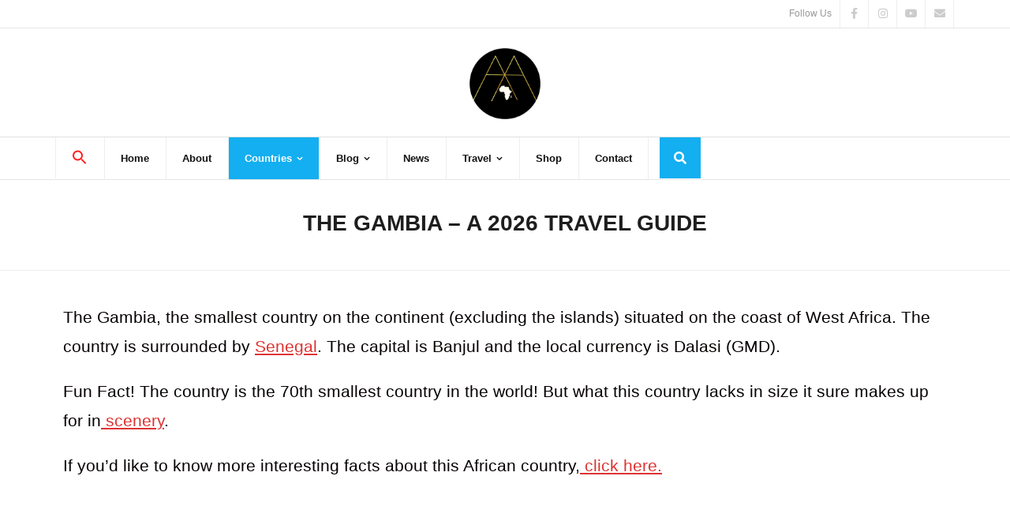

--- FILE ---
content_type: text/html; charset=UTF-8
request_url: https://adeafrica.com/gambia-travel-to-gambia-senegambia-gambian-facts-gambian-tips-gambian-attractions-gambian-people-gambian-culture-gambian-religion-africa-solo-female-travel/
body_size: 33658
content:
<!DOCTYPE html>

<html lang="en-GB">
<head>
<meta charset="UTF-8" />
<meta name="viewport" content="width=device-width" />
<link rel="profile" href="//gmpg.org/xfn/11" />
<link rel="pingback" href="https://adeafrica.com/xmlrpc.php" />

<meta name='robots' content='index, follow, max-image-preview:large, max-snippet:-1, max-video-preview:-1' />
<script>window._wca = window._wca || [];</script>

	<!-- This site is optimized with the Yoast SEO plugin v21.8.1 - https://yoast.com/wordpress/plugins/seo/ -->
	<title>The Gambia - A 2026 Travel Guide - AdeAfrica</title>
	<meta name="description" content="Gabon is situated on the coast of West Africa. Its neighbouring countries are Equatorial Guinea, Cameroon, and the Republic of Congo. The capital is Libreville located on the coast of the country. The currency used is the Central African Franc (CFA)." />
	<link rel="canonical" href="https://adeafrica.com/gambia-travel-to-gambia-senegambia-gambian-facts-gambian-tips-gambian-attractions-gambian-people-gambian-culture-gambian-religion-africa-solo-female-travel/" />
	<meta property="og:locale" content="en_GB" />
	<meta property="og:type" content="article" />
	<meta property="og:title" content="The Gambia - A 2026 Travel Guide - AdeAfrica" />
	<meta property="og:description" content="Gabon is situated on the coast of West Africa. Its neighbouring countries are Equatorial Guinea, Cameroon, and the Republic of Congo. The capital is Libreville located on the coast of the country. The currency used is the Central African Franc (CFA)." />
	<meta property="og:url" content="https://adeafrica.com/gambia-travel-to-gambia-senegambia-gambian-facts-gambian-tips-gambian-attractions-gambian-people-gambian-culture-gambian-religion-africa-solo-female-travel/" />
	<meta property="og:site_name" content="AdeAfrica" />
	<meta property="article:modified_time" content="2025-12-15T18:32:19+00:00" />
	<meta property="og:image" content="https://adeafrica.com/wp-content/uploads/2020/06/international-2693170-150x150.jpg" />
	<meta name="twitter:card" content="summary_large_image" />
	<meta name="twitter:label1" content="Estimated reading time" />
	<meta name="twitter:data1" content="7 minutes" />
	<script type="application/ld+json" class="yoast-schema-graph">{"@context":"https://schema.org","@graph":[{"@type":"WebPage","@id":"https://adeafrica.com/gambia-travel-to-gambia-senegambia-gambian-facts-gambian-tips-gambian-attractions-gambian-people-gambian-culture-gambian-religion-africa-solo-female-travel/","url":"https://adeafrica.com/gambia-travel-to-gambia-senegambia-gambian-facts-gambian-tips-gambian-attractions-gambian-people-gambian-culture-gambian-religion-africa-solo-female-travel/","name":"The Gambia - A 2026 Travel Guide - AdeAfrica","isPartOf":{"@id":"https://adeafrica.com/#website"},"primaryImageOfPage":{"@id":"https://adeafrica.com/gambia-travel-to-gambia-senegambia-gambian-facts-gambian-tips-gambian-attractions-gambian-people-gambian-culture-gambian-religion-africa-solo-female-travel/#primaryimage"},"image":{"@id":"https://adeafrica.com/gambia-travel-to-gambia-senegambia-gambian-facts-gambian-tips-gambian-attractions-gambian-people-gambian-culture-gambian-religion-africa-solo-female-travel/#primaryimage"},"thumbnailUrl":"https://adeafrica.com/wp-content/uploads/2020/06/international-2693170-150x150.jpg","datePublished":"2020-06-07T14:42:53+00:00","dateModified":"2025-12-15T18:32:19+00:00","description":"Gabon is situated on the coast of West Africa. Its neighbouring countries are Equatorial Guinea, Cameroon, and the Republic of Congo. The capital is Libreville located on the coast of the country. The currency used is the Central African Franc (CFA).","breadcrumb":{"@id":"https://adeafrica.com/gambia-travel-to-gambia-senegambia-gambian-facts-gambian-tips-gambian-attractions-gambian-people-gambian-culture-gambian-religion-africa-solo-female-travel/#breadcrumb"},"inLanguage":"en-GB","potentialAction":[{"@type":"ReadAction","target":["https://adeafrica.com/gambia-travel-to-gambia-senegambia-gambian-facts-gambian-tips-gambian-attractions-gambian-people-gambian-culture-gambian-religion-africa-solo-female-travel/"]}]},{"@type":"ImageObject","inLanguage":"en-GB","@id":"https://adeafrica.com/gambia-travel-to-gambia-senegambia-gambian-facts-gambian-tips-gambian-attractions-gambian-people-gambian-culture-gambian-religion-africa-solo-female-travel/#primaryimage","url":"https://adeafrica.com/wp-content/uploads/2020/06/international-2693170-150x150.jpg","contentUrl":"https://adeafrica.com/wp-content/uploads/2020/06/international-2693170-150x150.jpg"},{"@type":"BreadcrumbList","@id":"https://adeafrica.com/gambia-travel-to-gambia-senegambia-gambian-facts-gambian-tips-gambian-attractions-gambian-people-gambian-culture-gambian-religion-africa-solo-female-travel/#breadcrumb","itemListElement":[{"@type":"ListItem","position":1,"name":"Home","item":"https://adeafrica.com/"},{"@type":"ListItem","position":2,"name":"The Gambia &#8211; A 2026 Travel Guide"}]},{"@type":"WebSite","@id":"https://adeafrica.com/#website","url":"https://adeafrica.com/","name":"AdeAfrica","description":"The best introduction into Africa","publisher":{"@id":"https://adeafrica.com/#organization"},"potentialAction":[{"@type":"SearchAction","target":{"@type":"EntryPoint","urlTemplate":"https://adeafrica.com/?s={search_term_string}"},"query-input":"required name=search_term_string"}],"inLanguage":"en-GB"},{"@type":"Organization","@id":"https://adeafrica.com/#organization","name":"AdeAfrica","url":"https://adeafrica.com/","logo":{"@type":"ImageObject","inLanguage":"en-GB","@id":"https://adeafrica.com/#/schema/logo/image/","url":"https://adeafrica.com/wp-content/uploads/2021/03/cropped-IMG_5717-2.png","contentUrl":"https://adeafrica.com/wp-content/uploads/2021/03/cropped-IMG_5717-2.png","width":1000,"height":1000,"caption":"AdeAfrica"},"image":{"@id":"https://adeafrica.com/#/schema/logo/image/"}}]}</script>
	<!-- / Yoast SEO plugin. -->


<link rel='dns-prefetch' href='//stats.wp.com' />
<link rel='dns-prefetch' href='//secure.gravatar.com' />
<link rel='dns-prefetch' href='//fonts.googleapis.com' />
<link rel='dns-prefetch' href='//v0.wordpress.com' />
<link rel='dns-prefetch' href='//widgets.wp.com' />
<link rel='dns-prefetch' href='//s0.wp.com' />
<link rel='dns-prefetch' href='//0.gravatar.com' />
<link rel='dns-prefetch' href='//1.gravatar.com' />
<link rel='dns-prefetch' href='//2.gravatar.com' />
<link rel='dns-prefetch' href='//c0.wp.com' />
<link rel="alternate" type="application/rss+xml" title="AdeAfrica &raquo; Feed" href="https://adeafrica.com/feed/" />
<link rel="alternate" type="application/rss+xml" title="AdeAfrica &raquo; Comments Feed" href="https://adeafrica.com/comments/feed/" />
<script type="text/javascript">
window._wpemojiSettings = {"baseUrl":"https:\/\/s.w.org\/images\/core\/emoji\/14.0.0\/72x72\/","ext":".png","svgUrl":"https:\/\/s.w.org\/images\/core\/emoji\/14.0.0\/svg\/","svgExt":".svg","source":{"concatemoji":"https:\/\/adeafrica.com\/wp-includes\/js\/wp-emoji-release.min.js?ver=1c9687bb826afd7eb4b544ae9e50fc43"}};
/*! This file is auto-generated */
!function(e,a,t){var n,r,o,i=a.createElement("canvas"),p=i.getContext&&i.getContext("2d");function s(e,t){p.clearRect(0,0,i.width,i.height),p.fillText(e,0,0);e=i.toDataURL();return p.clearRect(0,0,i.width,i.height),p.fillText(t,0,0),e===i.toDataURL()}function c(e){var t=a.createElement("script");t.src=e,t.defer=t.type="text/javascript",a.getElementsByTagName("head")[0].appendChild(t)}for(o=Array("flag","emoji"),t.supports={everything:!0,everythingExceptFlag:!0},r=0;r<o.length;r++)t.supports[o[r]]=function(e){if(p&&p.fillText)switch(p.textBaseline="top",p.font="600 32px Arial",e){case"flag":return s("\ud83c\udff3\ufe0f\u200d\u26a7\ufe0f","\ud83c\udff3\ufe0f\u200b\u26a7\ufe0f")?!1:!s("\ud83c\uddfa\ud83c\uddf3","\ud83c\uddfa\u200b\ud83c\uddf3")&&!s("\ud83c\udff4\udb40\udc67\udb40\udc62\udb40\udc65\udb40\udc6e\udb40\udc67\udb40\udc7f","\ud83c\udff4\u200b\udb40\udc67\u200b\udb40\udc62\u200b\udb40\udc65\u200b\udb40\udc6e\u200b\udb40\udc67\u200b\udb40\udc7f");case"emoji":return!s("\ud83e\udef1\ud83c\udffb\u200d\ud83e\udef2\ud83c\udfff","\ud83e\udef1\ud83c\udffb\u200b\ud83e\udef2\ud83c\udfff")}return!1}(o[r]),t.supports.everything=t.supports.everything&&t.supports[o[r]],"flag"!==o[r]&&(t.supports.everythingExceptFlag=t.supports.everythingExceptFlag&&t.supports[o[r]]);t.supports.everythingExceptFlag=t.supports.everythingExceptFlag&&!t.supports.flag,t.DOMReady=!1,t.readyCallback=function(){t.DOMReady=!0},t.supports.everything||(n=function(){t.readyCallback()},a.addEventListener?(a.addEventListener("DOMContentLoaded",n,!1),e.addEventListener("load",n,!1)):(e.attachEvent("onload",n),a.attachEvent("onreadystatechange",function(){"complete"===a.readyState&&t.readyCallback()})),(e=t.source||{}).concatemoji?c(e.concatemoji):e.wpemoji&&e.twemoji&&(c(e.twemoji),c(e.wpemoji)))}(window,document,window._wpemojiSettings);
</script>
<style type="text/css">
img.wp-smiley,
img.emoji {
	display: inline !important;
	border: none !important;
	box-shadow: none !important;
	height: 1em !important;
	width: 1em !important;
	margin: 0 0.07em !important;
	vertical-align: -0.1em !important;
	background: none !important;
	padding: 0 !important;
}
</style>
	
<link rel='stylesheet' id='sbi_styles-css' href='https://adeafrica.com/wp-content/plugins/instagram-feed/css/sbi-styles.min.css?ver=6.10.0' type='text/css' media='all' />
<link rel='stylesheet' id='mediaelement-css' href='https://c0.wp.com/c/6.2/wp-includes/js/mediaelement/mediaelementplayer-legacy.min.css' type='text/css' media='all' />
<link rel='stylesheet' id='wp-mediaelement-css' href='https://c0.wp.com/c/6.2/wp-includes/js/mediaelement/wp-mediaelement.min.css' type='text/css' media='all' />
<link rel='stylesheet' id='classic-theme-styles-css' href='https://c0.wp.com/c/6.2/wp-includes/css/classic-themes.min.css' type='text/css' media='all' />
<style id='global-styles-inline-css' type='text/css'>
body{--wp--preset--color--black: #000000;--wp--preset--color--cyan-bluish-gray: #abb8c3;--wp--preset--color--white: #ffffff;--wp--preset--color--pale-pink: #f78da7;--wp--preset--color--vivid-red: #cf2e2e;--wp--preset--color--luminous-vivid-orange: #ff6900;--wp--preset--color--luminous-vivid-amber: #fcb900;--wp--preset--color--light-green-cyan: #7bdcb5;--wp--preset--color--vivid-green-cyan: #00d084;--wp--preset--color--pale-cyan-blue: #8ed1fc;--wp--preset--color--vivid-cyan-blue: #0693e3;--wp--preset--color--vivid-purple: #9b51e0;--wp--preset--gradient--vivid-cyan-blue-to-vivid-purple: linear-gradient(135deg,rgba(6,147,227,1) 0%,rgb(155,81,224) 100%);--wp--preset--gradient--light-green-cyan-to-vivid-green-cyan: linear-gradient(135deg,rgb(122,220,180) 0%,rgb(0,208,130) 100%);--wp--preset--gradient--luminous-vivid-amber-to-luminous-vivid-orange: linear-gradient(135deg,rgba(252,185,0,1) 0%,rgba(255,105,0,1) 100%);--wp--preset--gradient--luminous-vivid-orange-to-vivid-red: linear-gradient(135deg,rgba(255,105,0,1) 0%,rgb(207,46,46) 100%);--wp--preset--gradient--very-light-gray-to-cyan-bluish-gray: linear-gradient(135deg,rgb(238,238,238) 0%,rgb(169,184,195) 100%);--wp--preset--gradient--cool-to-warm-spectrum: linear-gradient(135deg,rgb(74,234,220) 0%,rgb(151,120,209) 20%,rgb(207,42,186) 40%,rgb(238,44,130) 60%,rgb(251,105,98) 80%,rgb(254,248,76) 100%);--wp--preset--gradient--blush-light-purple: linear-gradient(135deg,rgb(255,206,236) 0%,rgb(152,150,240) 100%);--wp--preset--gradient--blush-bordeaux: linear-gradient(135deg,rgb(254,205,165) 0%,rgb(254,45,45) 50%,rgb(107,0,62) 100%);--wp--preset--gradient--luminous-dusk: linear-gradient(135deg,rgb(255,203,112) 0%,rgb(199,81,192) 50%,rgb(65,88,208) 100%);--wp--preset--gradient--pale-ocean: linear-gradient(135deg,rgb(255,245,203) 0%,rgb(182,227,212) 50%,rgb(51,167,181) 100%);--wp--preset--gradient--electric-grass: linear-gradient(135deg,rgb(202,248,128) 0%,rgb(113,206,126) 100%);--wp--preset--gradient--midnight: linear-gradient(135deg,rgb(2,3,129) 0%,rgb(40,116,252) 100%);--wp--preset--duotone--dark-grayscale: url('#wp-duotone-dark-grayscale');--wp--preset--duotone--grayscale: url('#wp-duotone-grayscale');--wp--preset--duotone--purple-yellow: url('#wp-duotone-purple-yellow');--wp--preset--duotone--blue-red: url('#wp-duotone-blue-red');--wp--preset--duotone--midnight: url('#wp-duotone-midnight');--wp--preset--duotone--magenta-yellow: url('#wp-duotone-magenta-yellow');--wp--preset--duotone--purple-green: url('#wp-duotone-purple-green');--wp--preset--duotone--blue-orange: url('#wp-duotone-blue-orange');--wp--preset--font-size--small: 13px;--wp--preset--font-size--medium: 20px;--wp--preset--font-size--large: 36px;--wp--preset--font-size--x-large: 42px;--wp--preset--spacing--20: 0.44rem;--wp--preset--spacing--30: 0.67rem;--wp--preset--spacing--40: 1rem;--wp--preset--spacing--50: 1.5rem;--wp--preset--spacing--60: 2.25rem;--wp--preset--spacing--70: 3.38rem;--wp--preset--spacing--80: 5.06rem;--wp--preset--shadow--natural: 6px 6px 9px rgba(0, 0, 0, 0.2);--wp--preset--shadow--deep: 12px 12px 50px rgba(0, 0, 0, 0.4);--wp--preset--shadow--sharp: 6px 6px 0px rgba(0, 0, 0, 0.2);--wp--preset--shadow--outlined: 6px 6px 0px -3px rgba(255, 255, 255, 1), 6px 6px rgba(0, 0, 0, 1);--wp--preset--shadow--crisp: 6px 6px 0px rgba(0, 0, 0, 1);}:where(.is-layout-flex){gap: 0.5em;}body .is-layout-flow > .alignleft{float: left;margin-inline-start: 0;margin-inline-end: 2em;}body .is-layout-flow > .alignright{float: right;margin-inline-start: 2em;margin-inline-end: 0;}body .is-layout-flow > .aligncenter{margin-left: auto !important;margin-right: auto !important;}body .is-layout-constrained > .alignleft{float: left;margin-inline-start: 0;margin-inline-end: 2em;}body .is-layout-constrained > .alignright{float: right;margin-inline-start: 2em;margin-inline-end: 0;}body .is-layout-constrained > .aligncenter{margin-left: auto !important;margin-right: auto !important;}body .is-layout-constrained > :where(:not(.alignleft):not(.alignright):not(.alignfull)){max-width: var(--wp--style--global--content-size);margin-left: auto !important;margin-right: auto !important;}body .is-layout-constrained > .alignwide{max-width: var(--wp--style--global--wide-size);}body .is-layout-flex{display: flex;}body .is-layout-flex{flex-wrap: wrap;align-items: center;}body .is-layout-flex > *{margin: 0;}:where(.wp-block-columns.is-layout-flex){gap: 2em;}.has-black-color{color: var(--wp--preset--color--black) !important;}.has-cyan-bluish-gray-color{color: var(--wp--preset--color--cyan-bluish-gray) !important;}.has-white-color{color: var(--wp--preset--color--white) !important;}.has-pale-pink-color{color: var(--wp--preset--color--pale-pink) !important;}.has-vivid-red-color{color: var(--wp--preset--color--vivid-red) !important;}.has-luminous-vivid-orange-color{color: var(--wp--preset--color--luminous-vivid-orange) !important;}.has-luminous-vivid-amber-color{color: var(--wp--preset--color--luminous-vivid-amber) !important;}.has-light-green-cyan-color{color: var(--wp--preset--color--light-green-cyan) !important;}.has-vivid-green-cyan-color{color: var(--wp--preset--color--vivid-green-cyan) !important;}.has-pale-cyan-blue-color{color: var(--wp--preset--color--pale-cyan-blue) !important;}.has-vivid-cyan-blue-color{color: var(--wp--preset--color--vivid-cyan-blue) !important;}.has-vivid-purple-color{color: var(--wp--preset--color--vivid-purple) !important;}.has-black-background-color{background-color: var(--wp--preset--color--black) !important;}.has-cyan-bluish-gray-background-color{background-color: var(--wp--preset--color--cyan-bluish-gray) !important;}.has-white-background-color{background-color: var(--wp--preset--color--white) !important;}.has-pale-pink-background-color{background-color: var(--wp--preset--color--pale-pink) !important;}.has-vivid-red-background-color{background-color: var(--wp--preset--color--vivid-red) !important;}.has-luminous-vivid-orange-background-color{background-color: var(--wp--preset--color--luminous-vivid-orange) !important;}.has-luminous-vivid-amber-background-color{background-color: var(--wp--preset--color--luminous-vivid-amber) !important;}.has-light-green-cyan-background-color{background-color: var(--wp--preset--color--light-green-cyan) !important;}.has-vivid-green-cyan-background-color{background-color: var(--wp--preset--color--vivid-green-cyan) !important;}.has-pale-cyan-blue-background-color{background-color: var(--wp--preset--color--pale-cyan-blue) !important;}.has-vivid-cyan-blue-background-color{background-color: var(--wp--preset--color--vivid-cyan-blue) !important;}.has-vivid-purple-background-color{background-color: var(--wp--preset--color--vivid-purple) !important;}.has-black-border-color{border-color: var(--wp--preset--color--black) !important;}.has-cyan-bluish-gray-border-color{border-color: var(--wp--preset--color--cyan-bluish-gray) !important;}.has-white-border-color{border-color: var(--wp--preset--color--white) !important;}.has-pale-pink-border-color{border-color: var(--wp--preset--color--pale-pink) !important;}.has-vivid-red-border-color{border-color: var(--wp--preset--color--vivid-red) !important;}.has-luminous-vivid-orange-border-color{border-color: var(--wp--preset--color--luminous-vivid-orange) !important;}.has-luminous-vivid-amber-border-color{border-color: var(--wp--preset--color--luminous-vivid-amber) !important;}.has-light-green-cyan-border-color{border-color: var(--wp--preset--color--light-green-cyan) !important;}.has-vivid-green-cyan-border-color{border-color: var(--wp--preset--color--vivid-green-cyan) !important;}.has-pale-cyan-blue-border-color{border-color: var(--wp--preset--color--pale-cyan-blue) !important;}.has-vivid-cyan-blue-border-color{border-color: var(--wp--preset--color--vivid-cyan-blue) !important;}.has-vivid-purple-border-color{border-color: var(--wp--preset--color--vivid-purple) !important;}.has-vivid-cyan-blue-to-vivid-purple-gradient-background{background: var(--wp--preset--gradient--vivid-cyan-blue-to-vivid-purple) !important;}.has-light-green-cyan-to-vivid-green-cyan-gradient-background{background: var(--wp--preset--gradient--light-green-cyan-to-vivid-green-cyan) !important;}.has-luminous-vivid-amber-to-luminous-vivid-orange-gradient-background{background: var(--wp--preset--gradient--luminous-vivid-amber-to-luminous-vivid-orange) !important;}.has-luminous-vivid-orange-to-vivid-red-gradient-background{background: var(--wp--preset--gradient--luminous-vivid-orange-to-vivid-red) !important;}.has-very-light-gray-to-cyan-bluish-gray-gradient-background{background: var(--wp--preset--gradient--very-light-gray-to-cyan-bluish-gray) !important;}.has-cool-to-warm-spectrum-gradient-background{background: var(--wp--preset--gradient--cool-to-warm-spectrum) !important;}.has-blush-light-purple-gradient-background{background: var(--wp--preset--gradient--blush-light-purple) !important;}.has-blush-bordeaux-gradient-background{background: var(--wp--preset--gradient--blush-bordeaux) !important;}.has-luminous-dusk-gradient-background{background: var(--wp--preset--gradient--luminous-dusk) !important;}.has-pale-ocean-gradient-background{background: var(--wp--preset--gradient--pale-ocean) !important;}.has-electric-grass-gradient-background{background: var(--wp--preset--gradient--electric-grass) !important;}.has-midnight-gradient-background{background: var(--wp--preset--gradient--midnight) !important;}.has-small-font-size{font-size: var(--wp--preset--font-size--small) !important;}.has-medium-font-size{font-size: var(--wp--preset--font-size--medium) !important;}.has-large-font-size{font-size: var(--wp--preset--font-size--large) !important;}.has-x-large-font-size{font-size: var(--wp--preset--font-size--x-large) !important;}
.wp-block-navigation a:where(:not(.wp-element-button)){color: inherit;}
:where(.wp-block-columns.is-layout-flex){gap: 2em;}
.wp-block-pullquote{font-size: 1.5em;line-height: 1.6;}
</style>
<link rel='stylesheet' id='contact-form-7-css' href='https://adeafrica.com/wp-content/plugins/contact-form-7/includes/css/styles.css?ver=5.8.7' type='text/css' media='all' />
<link rel='stylesheet' id='woocommerce-layout-css' href='https://c0.wp.com/p/woocommerce/8.2.4/assets/css/woocommerce-layout.css' type='text/css' media='all' />
<style id='woocommerce-layout-inline-css' type='text/css'>

	.infinite-scroll .woocommerce-pagination {
		display: none;
	}
</style>
<link rel='stylesheet' id='woocommerce-smallscreen-css' href='https://c0.wp.com/p/woocommerce/8.2.4/assets/css/woocommerce-smallscreen.css' type='text/css' media='only screen and (max-width: 768px)' />
<link rel='stylesheet' id='woocommerce-general-css' href='https://c0.wp.com/p/woocommerce/8.2.4/assets/css/woocommerce.css' type='text/css' media='all' />
<style id='woocommerce-inline-inline-css' type='text/css'>
.woocommerce form .form-row .required { visibility: visible; }
</style>
<link rel='stylesheet' id='ivory-search-styles-css' href='https://adeafrica.com/wp-content/plugins/add-search-to-menu/public/css/ivory-search.min.css?ver=5.5.14' type='text/css' media='all' />
<link rel='stylesheet' id='shuttle-bootstrap-css' href='https://adeafrica.com/wp-content/themes/shuttle/lib/extentions/bootstrap/css/bootstrap.min.css?ver=2.3.2' type='text/css' media='all' />
<link rel='stylesheet' id='shuttle-style-css' href='https://adeafrica.com/wp-content/themes/shuttle/style.css?ver=1c9687bb826afd7eb4b544ae9e50fc43' type='text/css' media='all' />
<link rel='stylesheet' id='shuttle-style-blog-css' href='https://adeafrica.com/wp-content/themes/shuttle-blog/style.css?ver=1.0.6' type='text/css' media='all' />
<link rel='stylesheet' id='shuttle-google-fonts-css' href='//fonts.googleapis.com/css?family=Open+Sans%3A300%2C400%2C600%2C700&#038;subset=latin%2Clatin-ext' type='text/css' media='all' />
<link rel='stylesheet' id='prettyPhoto-css' href='https://adeafrica.com/wp-content/themes/shuttle/lib/extentions/prettyPhoto/css/prettyPhoto.css?ver=3.1.6' type='text/css' media='all' />
<link rel='stylesheet' id='dashicons-css' href='https://c0.wp.com/c/6.2/wp-includes/css/dashicons.min.css' type='text/css' media='all' />
<link rel='stylesheet' id='font-awesome-css' href='https://adeafrica.com/wp-content/plugins/elementor/assets/lib/font-awesome/css/font-awesome.min.css?ver=4.7.0' type='text/css' media='all' />
<link rel='stylesheet' id='shuttle-shortcodes-css' href='https://adeafrica.com/wp-content/themes/shuttle/styles/style-shortcodes.css?ver=1.5.0' type='text/css' media='all' />
<link rel='stylesheet' id='elementor-icons-css' href='https://adeafrica.com/wp-content/plugins/elementor/assets/lib/eicons/css/elementor-icons.min.css?ver=5.30.0' type='text/css' media='all' />
<link rel='stylesheet' id='elementor-frontend-css' href='https://adeafrica.com/wp-content/plugins/elementor/assets/css/frontend.min.css?ver=3.23.4' type='text/css' media='all' />
<link rel='stylesheet' id='swiper-css' href='https://adeafrica.com/wp-content/plugins/elementor/assets/lib/swiper/v8/css/swiper.min.css?ver=8.4.5' type='text/css' media='all' />
<link rel='stylesheet' id='elementor-post-4021-css' href='https://adeafrica.com/wp-content/uploads/elementor/css/post-4021.css?ver=1710339566' type='text/css' media='all' />
<link rel='stylesheet' id='font-awesome-5-all-css' href='https://adeafrica.com/wp-content/plugins/elementor/assets/lib/font-awesome/css/all.min.css?ver=3.23.4' type='text/css' media='all' />
<link rel='stylesheet' id='font-awesome-4-shim-css' href='https://adeafrica.com/wp-content/plugins/elementor/assets/lib/font-awesome/css/v4-shims.min.css?ver=3.23.4' type='text/css' media='all' />
<link rel='stylesheet' id='sbistyles-css' href='https://adeafrica.com/wp-content/plugins/instagram-feed/css/sbi-styles.min.css?ver=6.10.0' type='text/css' media='all' />
<link rel='stylesheet' id='elementor-post-1265-css' href='https://adeafrica.com/wp-content/uploads/elementor/css/post-1265.css?ver=1761236045' type='text/css' media='all' />
<link rel='stylesheet' id='jquery-lazyloadxt-spinner-css-css' href='//adeafrica.com/wp-content/plugins/a3-lazy-load/assets/css/jquery.lazyloadxt.spinner.css?ver=1c9687bb826afd7eb4b544ae9e50fc43' type='text/css' media='all' />
<link rel='stylesheet' id='shuttle-responsive-css' href='https://adeafrica.com/wp-content/themes/shuttle/styles/style-responsive.css?ver=1.5.0' type='text/css' media='all' />
<link rel='stylesheet' id='sib-front-css-css' href='https://adeafrica.com/wp-content/plugins/mailin/css/mailin-front.css?ver=1c9687bb826afd7eb4b544ae9e50fc43' type='text/css' media='all' />
<link rel='stylesheet' id='social-logos-css' href='https://c0.wp.com/p/jetpack/12.8.2/_inc/social-logos/social-logos.min.css' type='text/css' media='all' />
<link rel='stylesheet' id='google-fonts-1-css' href='https://fonts.googleapis.com/css?family=Roboto%3A100%2C100italic%2C200%2C200italic%2C300%2C300italic%2C400%2C400italic%2C500%2C500italic%2C600%2C600italic%2C700%2C700italic%2C800%2C800italic%2C900%2C900italic%7CRoboto+Slab%3A100%2C100italic%2C200%2C200italic%2C300%2C300italic%2C400%2C400italic%2C500%2C500italic%2C600%2C600italic%2C700%2C700italic%2C800%2C800italic%2C900%2C900italic&#038;display=auto&#038;ver=6.2' type='text/css' media='all' />
<link rel='stylesheet' id='elementor-icons-shared-0-css' href='https://adeafrica.com/wp-content/plugins/elementor/assets/lib/font-awesome/css/fontawesome.min.css?ver=5.15.3' type='text/css' media='all' />
<link rel='stylesheet' id='elementor-icons-fa-brands-css' href='https://adeafrica.com/wp-content/plugins/elementor/assets/lib/font-awesome/css/brands.min.css?ver=5.15.3' type='text/css' media='all' />
<link rel='stylesheet' id='jetpack_css-css' href='https://c0.wp.com/p/jetpack/12.8.2/css/jetpack.css' type='text/css' media='all' />
<link rel="preconnect" href="https://fonts.gstatic.com/" crossorigin><script type='text/javascript' src='https://c0.wp.com/c/6.2/wp-includes/js/jquery/jquery.min.js' id='jquery-core-js'></script>
<script type='text/javascript' src='https://c0.wp.com/c/6.2/wp-includes/js/jquery/jquery-migrate.min.js' id='jquery-migrate-js'></script>
<script defer type='text/javascript' src='https://stats.wp.com/s-202604.js' id='woocommerce-analytics-js'></script>
<script type='text/javascript' src='https://adeafrica.com/wp-content/themes/shuttle/lib/scripts/plugins/sticky/jquery.sticky.js?ver=true' id='sticky-js'></script>
<script type='text/javascript' src='https://adeafrica.com/wp-content/plugins/elementor/assets/lib/font-awesome/js/v4-shims.min.js?ver=3.23.4' id='font-awesome-4-shim-js'></script>
<script type='text/javascript' id='sib-front-js-js-extra'>
/* <![CDATA[ */
var sibErrMsg = {"invalidMail":"Please fill out valid email address","requiredField":"Please fill out required fields","invalidDateFormat":"Please fill out valid date format","invalidSMSFormat":"Please fill out valid phone number"};
var ajax_sib_front_object = {"ajax_url":"https:\/\/adeafrica.com\/wp-admin\/admin-ajax.php","ajax_nonce":"e472b2f706","flag_url":"https:\/\/adeafrica.com\/wp-content\/plugins\/mailin\/img\/flags\/"};
/* ]]> */
</script>
<script type='text/javascript' src='https://adeafrica.com/wp-content/plugins/mailin/js/mailin-front.js?ver=1768486501' id='sib-front-js-js'></script>
<link rel="https://api.w.org/" href="https://adeafrica.com/wp-json/" /><link rel="alternate" type="application/json" href="https://adeafrica.com/wp-json/wp/v2/pages/1265" /><link rel="EditURI" type="application/rsd+xml" title="RSD" href="https://adeafrica.com/xmlrpc.php?rsd" />
<link rel="alternate" type="application/json+oembed" href="https://adeafrica.com/wp-json/oembed/1.0/embed?url=https%3A%2F%2Fadeafrica.com%2Fgambia-travel-to-gambia-senegambia-gambian-facts-gambian-tips-gambian-attractions-gambian-people-gambian-culture-gambian-religion-africa-solo-female-travel%2F" />
<link rel="alternate" type="text/xml+oembed" href="https://adeafrica.com/wp-json/oembed/1.0/embed?url=https%3A%2F%2Fadeafrica.com%2Fgambia-travel-to-gambia-senegambia-gambian-facts-gambian-tips-gambian-attractions-gambian-people-gambian-culture-gambian-religion-africa-solo-female-travel%2F&#038;format=xml" />
	<style>img#wpstats{display:none}</style>
			<noscript><style>.woocommerce-product-gallery{ opacity: 1 !important; }</style></noscript>
	<meta name="generator" content="Elementor 3.23.4; features: additional_custom_breakpoints, e_lazyload; settings: css_print_method-external, google_font-enabled, font_display-auto">
<style type="text/css">.recentcomments a{display:inline !important;padding:0 !important;margin:0 !important;}</style>			<style>
				.e-con.e-parent:nth-of-type(n+4):not(.e-lazyloaded):not(.e-no-lazyload),
				.e-con.e-parent:nth-of-type(n+4):not(.e-lazyloaded):not(.e-no-lazyload) * {
					background-image: none !important;
				}
				@media screen and (max-height: 1024px) {
					.e-con.e-parent:nth-of-type(n+3):not(.e-lazyloaded):not(.e-no-lazyload),
					.e-con.e-parent:nth-of-type(n+3):not(.e-lazyloaded):not(.e-no-lazyload) * {
						background-image: none !important;
					}
				}
				@media screen and (max-height: 640px) {
					.e-con.e-parent:nth-of-type(n+2):not(.e-lazyloaded):not(.e-no-lazyload),
					.e-con.e-parent:nth-of-type(n+2):not(.e-lazyloaded):not(.e-no-lazyload) * {
						background-image: none !important;
					}
				}
			</style>
			<link rel="icon" href="https://adeafrica.com/wp-content/uploads/2021/03/cropped-cropped-IMG_5717-2-32x32.png" sizes="32x32" />
<link rel="icon" href="https://adeafrica.com/wp-content/uploads/2021/03/cropped-cropped-IMG_5717-2-192x192.png" sizes="192x192" />
<link rel="apple-touch-icon" href="https://adeafrica.com/wp-content/uploads/2021/03/cropped-cropped-IMG_5717-2-180x180.png" />
<meta name="msapplication-TileImage" content="https://adeafrica.com/wp-content/uploads/2021/03/cropped-cropped-IMG_5717-2-270x270.png" />
<style type="text/css" id="wp-custom-css">.TWzNgMEZjiM5DDTxENcEu2OMYT4DINJtheme--light {
    display: none;
}</style><style type="text/css" media="screen">.is-menu path.search-icon-path { fill: #ff2323;}body .popup-search-close:after, body .search-close:after { border-color: #ff2323;}body .popup-search-close:before, body .search-close:before { border-color: #ff2323;}</style></head>

<body data-rsssl=1 class="page-template-default page page-id-1265 wp-custom-logo theme-shuttle woocommerce-no-js shuttle layout-sidebar-none intro-on layout-responsive header-style2 header-sticky scrollup-on elementor-default elementor-kit-4021 elementor-page elementor-page-1265">
<svg xmlns="http://www.w3.org/2000/svg" viewBox="0 0 0 0" width="0" height="0" focusable="false" role="none" style="visibility: hidden; position: absolute; left: -9999px; overflow: hidden;" ><defs><filter id="wp-duotone-dark-grayscale"><feColorMatrix color-interpolation-filters="sRGB" type="matrix" values=" .299 .587 .114 0 0 .299 .587 .114 0 0 .299 .587 .114 0 0 .299 .587 .114 0 0 " /><feComponentTransfer color-interpolation-filters="sRGB" ><feFuncR type="table" tableValues="0 0.49803921568627" /><feFuncG type="table" tableValues="0 0.49803921568627" /><feFuncB type="table" tableValues="0 0.49803921568627" /><feFuncA type="table" tableValues="1 1" /></feComponentTransfer><feComposite in2="SourceGraphic" operator="in" /></filter></defs></svg><svg xmlns="http://www.w3.org/2000/svg" viewBox="0 0 0 0" width="0" height="0" focusable="false" role="none" style="visibility: hidden; position: absolute; left: -9999px; overflow: hidden;" ><defs><filter id="wp-duotone-grayscale"><feColorMatrix color-interpolation-filters="sRGB" type="matrix" values=" .299 .587 .114 0 0 .299 .587 .114 0 0 .299 .587 .114 0 0 .299 .587 .114 0 0 " /><feComponentTransfer color-interpolation-filters="sRGB" ><feFuncR type="table" tableValues="0 1" /><feFuncG type="table" tableValues="0 1" /><feFuncB type="table" tableValues="0 1" /><feFuncA type="table" tableValues="1 1" /></feComponentTransfer><feComposite in2="SourceGraphic" operator="in" /></filter></defs></svg><svg xmlns="http://www.w3.org/2000/svg" viewBox="0 0 0 0" width="0" height="0" focusable="false" role="none" style="visibility: hidden; position: absolute; left: -9999px; overflow: hidden;" ><defs><filter id="wp-duotone-purple-yellow"><feColorMatrix color-interpolation-filters="sRGB" type="matrix" values=" .299 .587 .114 0 0 .299 .587 .114 0 0 .299 .587 .114 0 0 .299 .587 .114 0 0 " /><feComponentTransfer color-interpolation-filters="sRGB" ><feFuncR type="table" tableValues="0.54901960784314 0.98823529411765" /><feFuncG type="table" tableValues="0 1" /><feFuncB type="table" tableValues="0.71764705882353 0.25490196078431" /><feFuncA type="table" tableValues="1 1" /></feComponentTransfer><feComposite in2="SourceGraphic" operator="in" /></filter></defs></svg><svg xmlns="http://www.w3.org/2000/svg" viewBox="0 0 0 0" width="0" height="0" focusable="false" role="none" style="visibility: hidden; position: absolute; left: -9999px; overflow: hidden;" ><defs><filter id="wp-duotone-blue-red"><feColorMatrix color-interpolation-filters="sRGB" type="matrix" values=" .299 .587 .114 0 0 .299 .587 .114 0 0 .299 .587 .114 0 0 .299 .587 .114 0 0 " /><feComponentTransfer color-interpolation-filters="sRGB" ><feFuncR type="table" tableValues="0 1" /><feFuncG type="table" tableValues="0 0.27843137254902" /><feFuncB type="table" tableValues="0.5921568627451 0.27843137254902" /><feFuncA type="table" tableValues="1 1" /></feComponentTransfer><feComposite in2="SourceGraphic" operator="in" /></filter></defs></svg><svg xmlns="http://www.w3.org/2000/svg" viewBox="0 0 0 0" width="0" height="0" focusable="false" role="none" style="visibility: hidden; position: absolute; left: -9999px; overflow: hidden;" ><defs><filter id="wp-duotone-midnight"><feColorMatrix color-interpolation-filters="sRGB" type="matrix" values=" .299 .587 .114 0 0 .299 .587 .114 0 0 .299 .587 .114 0 0 .299 .587 .114 0 0 " /><feComponentTransfer color-interpolation-filters="sRGB" ><feFuncR type="table" tableValues="0 0" /><feFuncG type="table" tableValues="0 0.64705882352941" /><feFuncB type="table" tableValues="0 1" /><feFuncA type="table" tableValues="1 1" /></feComponentTransfer><feComposite in2="SourceGraphic" operator="in" /></filter></defs></svg><svg xmlns="http://www.w3.org/2000/svg" viewBox="0 0 0 0" width="0" height="0" focusable="false" role="none" style="visibility: hidden; position: absolute; left: -9999px; overflow: hidden;" ><defs><filter id="wp-duotone-magenta-yellow"><feColorMatrix color-interpolation-filters="sRGB" type="matrix" values=" .299 .587 .114 0 0 .299 .587 .114 0 0 .299 .587 .114 0 0 .299 .587 .114 0 0 " /><feComponentTransfer color-interpolation-filters="sRGB" ><feFuncR type="table" tableValues="0.78039215686275 1" /><feFuncG type="table" tableValues="0 0.94901960784314" /><feFuncB type="table" tableValues="0.35294117647059 0.47058823529412" /><feFuncA type="table" tableValues="1 1" /></feComponentTransfer><feComposite in2="SourceGraphic" operator="in" /></filter></defs></svg><svg xmlns="http://www.w3.org/2000/svg" viewBox="0 0 0 0" width="0" height="0" focusable="false" role="none" style="visibility: hidden; position: absolute; left: -9999px; overflow: hidden;" ><defs><filter id="wp-duotone-purple-green"><feColorMatrix color-interpolation-filters="sRGB" type="matrix" values=" .299 .587 .114 0 0 .299 .587 .114 0 0 .299 .587 .114 0 0 .299 .587 .114 0 0 " /><feComponentTransfer color-interpolation-filters="sRGB" ><feFuncR type="table" tableValues="0.65098039215686 0.40392156862745" /><feFuncG type="table" tableValues="0 1" /><feFuncB type="table" tableValues="0.44705882352941 0.4" /><feFuncA type="table" tableValues="1 1" /></feComponentTransfer><feComposite in2="SourceGraphic" operator="in" /></filter></defs></svg><svg xmlns="http://www.w3.org/2000/svg" viewBox="0 0 0 0" width="0" height="0" focusable="false" role="none" style="visibility: hidden; position: absolute; left: -9999px; overflow: hidden;" ><defs><filter id="wp-duotone-blue-orange"><feColorMatrix color-interpolation-filters="sRGB" type="matrix" values=" .299 .587 .114 0 0 .299 .587 .114 0 0 .299 .587 .114 0 0 .299 .587 .114 0 0 " /><feComponentTransfer color-interpolation-filters="sRGB" ><feFuncR type="table" tableValues="0.098039215686275 1" /><feFuncG type="table" tableValues="0 0.66274509803922" /><feFuncB type="table" tableValues="0.84705882352941 0.41960784313725" /><feFuncA type="table" tableValues="1 1" /></feComponentTransfer><feComposite in2="SourceGraphic" operator="in" /></filter></defs></svg><div id="body-core" class="hfeed site">

	<a class="skip-link screen-reader-text" href="#content">Skip to content</a>
	<!-- .skip-link -->

	<header>
	<div id="site-header">

			
		<div id="pre-header">
		<div class="wrap-safari">
		<div id="pre-header-core" class="main-navigation">
  
			
			<div id="pre-header-social"><ul><li class="social message">Follow Us</li><li class="social facebook"><a href="https://www.facebook.com/AdeAfrica_Travel-101006824984511" data-tip="bottom" data-original-title="Facebook" target="_blank"><i class="fa fa-facebook"></i></a></li><li class="social instagram"><a href="https://www.instagram.com/adeafrica_/?hl=en" data-tip="bottom" data-original-title="Instagram" target="_blank"><i class="fa fa-instagram"></i></a></li><li class="social youtube"><a href="https://www.youtube.com/channel/UCAfhd8hSSM4179uivaFkSlA" data-tip="bottom" data-original-title="YouTube" target="_blank"><i class="fa fa-youtube"></i></a></li><li class="social envelope"><a href="http://info@adeafrica.com" data-tip="bottom" data-original-title="Email" target="_blank"><i class="fa fa-envelope"></i></a></li></ul></div>
		</div>
		</div>
		</div>
		<!-- #pre-header -->

				<div id="header">
		<div id="header-core">

			<div id="logo">
			<a href="https://adeafrica.com/" class="custom-logo-link" rel="home"><img fetchpriority="high" width="1000" height="1000" src="https://adeafrica.com/wp-content/uploads/2021/03/cropped-IMG_5717-2.png" class="custom-logo" alt="AdeAfrica" decoding="async" srcset="https://adeafrica.com/wp-content/uploads/2021/03/cropped-IMG_5717-2.png 1000w, https://adeafrica.com/wp-content/uploads/2021/03/cropped-IMG_5717-2-300x300.png 300w, https://adeafrica.com/wp-content/uploads/2021/03/cropped-IMG_5717-2-150x150.png 150w, https://adeafrica.com/wp-content/uploads/2021/03/cropped-IMG_5717-2-768x768.png 768w" sizes="(max-width: 1000px) 100vw, 1000px" /></a>			</div>

			<div id="header-links" class="main-navigation">
			<div id="header-links-inner" class="header-links">

				<ul id="menu-main-menu" class="menu"><li class=" astm-search-menu is-menu popup is-first menu-item"><a href="#" role="button" aria-label="Search Icon Link"><svg width="20" height="20" class="search-icon" role="img" viewBox="2 9 20 5" focusable="false" aria-label="Search">
						<path class="search-icon-path" d="M15.5 14h-.79l-.28-.27C15.41 12.59 16 11.11 16 9.5 16 5.91 13.09 3 9.5 3S3 5.91 3 9.5 5.91 16 9.5 16c1.61 0 3.09-.59 4.23-1.57l.27.28v.79l5 4.99L20.49 19l-4.99-5zm-6 0C7.01 14 5 11.99 5 9.5S7.01 5 9.5 5 14 7.01 14 9.5 11.99 14 9.5 14z"></path></svg></a></li><li id="menu-item-706" class="menu-item menu-item-type-post_type menu-item-object-page menu-item-home"><a href="https://adeafrica.com/"><span>Home</span></a></li>
<li id="menu-item-707" class="menu-item menu-item-type-post_type menu-item-object-page"><a href="https://adeafrica.com/about-2/"><span>About</span></a></li>
<li id="menu-item-709" class="menu-item menu-item-type-post_type menu-item-object-page current-menu-ancestor current-menu-parent current_page_parent current_page_ancestor menu-item-has-children"><a href="https://adeafrica.com/countries/"><span>Countries</span></a>
<ul class="sub-menu">
	<li id="menu-item-7241" class="menu-item menu-item-type-post_type menu-item-object-page"><a href="https://adeafrica.com/algeria-africa-travel-facts-tips-and-attractions/">Algeria &#8211; A 2026 Travel Guide</a></li>
	<li id="menu-item-7242" class="menu-item menu-item-type-post_type menu-item-object-page"><a href="https://adeafrica.com/angola-africa-travel-facts-tips-and-attractions/">Angola &#8211; A 2026 Travel Guide</a></li>
	<li id="menu-item-7243" class="menu-item menu-item-type-post_type menu-item-object-page"><a href="https://adeafrica.com/benin-africa-travel-facts-tips-and-attractions/">Benin &#8211; A 2026 Travel Guide</a></li>
	<li id="menu-item-7244" class="menu-item menu-item-type-post_type menu-item-object-page"><a href="https://adeafrica.com/botswana-africa-travel-facts-tips-and-attractions/">Botswana &#8211; A 2026 Travel Guide</a></li>
	<li id="menu-item-7245" class="menu-item menu-item-type-post_type menu-item-object-page"><a href="https://adeafrica.com/burkina-faso-africa-travel-facts-tips-and-attractions/">Burkina Faso &#8211; A 2026 Travel Guide</a></li>
	<li id="menu-item-7246" class="menu-item menu-item-type-post_type menu-item-object-page"><a href="https://adeafrica.com/burundi-africa-travel-facts-tips-and-attractions/">Burundi &#8211; A 2026 Travel Guide</a></li>
	<li id="menu-item-7248" class="menu-item menu-item-type-post_type menu-item-object-page"><a href="https://adeafrica.com/cabo-verde-cape-verde-capt-verde-cabo-verdean-travel-cabo-verdean-facts-tips-attractions-in-cabo-verdean-cabo-verdean-people-cabo-verdean-culture-cabo-verdean-religion-africa-solo-female-travel/">Cabo Verde &#8211; A 2026 Travel Guide</a></li>
	<li id="menu-item-7249" class="menu-item menu-item-type-post_type menu-item-object-page"><a href="https://adeafrica.com/cameroon-africa-travel-facts-tips-and-attractions/">Cameroon &#8211; A 2026 Travel Guide</a></li>
	<li id="menu-item-7250" class="menu-item menu-item-type-post_type menu-item-object-page"><a href="https://adeafrica.com/central-african-republic-car-facts-tips-people-culture-religion-africa-solo-female-travel/">Central African Republic &#8211; A 2026 Travel Guide</a></li>
	<li id="menu-item-7251" class="menu-item menu-item-type-post_type menu-item-object-page"><a href="https://adeafrica.com/chad-africa-travel-facts-tips-and-attractions/">Chad &#8211; A 2026 Travel Guide</a></li>
	<li id="menu-item-7252" class="menu-item menu-item-type-post_type menu-item-object-page"><a href="https://adeafrica.com/comoros-africa-travel-facts-tips-and-attractions/">Comoros &#8211; A 2026 Travel Guide</a></li>
	<li id="menu-item-7253" class="menu-item menu-item-type-post_type menu-item-object-page"><a href="https://adeafrica.com/democratic-republic-of-congo-drc-congolese-africa-travel-facts-tips-and-attractions/">Democratic Republic of Congo &#8211; A 2026 Travel Guide</a></li>
	<li id="menu-item-7254" class="menu-item menu-item-type-post_type menu-item-object-page"><a href="https://adeafrica.com/republic-of-congo-congolese-africa-travel-facts-tips-and-attractions/">Republic of Congo &#8211; A 2026 Travel Guide</a></li>
	<li id="menu-item-7255" class="menu-item menu-item-type-post_type menu-item-object-page"><a href="https://adeafrica.com/cote-divoire-ivory-coast-africa-travel-facts-tips-and-attractions/">Cote d&#8217;Ivoire &#8211; A 2026 Travel Guide</a></li>
	<li id="menu-item-7256" class="menu-item menu-item-type-post_type menu-item-object-page"><a href="https://adeafrica.com/djibouti-africa-travel-facts-tips-and-attractions/">Djibouti &#8211; A 2026 Travel Guide</a></li>
	<li id="menu-item-7257" class="menu-item menu-item-type-post_type menu-item-object-page"><a href="https://adeafrica.com/egypt-africa-travel-facts-tips-and-attractions/">Egypt &#8211; A 2026 Travel Guide</a></li>
	<li id="menu-item-7258" class="menu-item menu-item-type-post_type menu-item-object-page"><a href="https://adeafrica.com/equatorial-guinea-africa-travel-facts-tips-and-attractions/">Equatorial Guinea &#8211; A 2026 Travel Guide</a></li>
	<li id="menu-item-7259" class="menu-item menu-item-type-post_type menu-item-object-page"><a href="https://adeafrica.com/eritrea-africa-travel-facts-tips-and-attractions/">Eritrea &#8211; A 2026 Travel Guide</a></li>
	<li id="menu-item-7260" class="menu-item menu-item-type-post_type menu-item-object-page"><a href="https://adeafrica.com/eswatini-africa-travel-attractions/">Eswatini &#8211; A 2026 Travel Guide</a></li>
	<li id="menu-item-7261" class="menu-item menu-item-type-post_type menu-item-object-page"><a href="https://adeafrica.com/ethiopia-africa-travel-facts-tips-and-attractions/">Ethiopia &#8211; A 2026 Travel Guide</a></li>
	<li id="menu-item-7262" class="menu-item menu-item-type-post_type menu-item-object-page"><a href="https://adeafrica.com/gabon-africa-travel-facts-tips-and-attractions/">Gabon &#8211; A 2026 Travel Guide</a></li>
	<li id="menu-item-7263" class="menu-item menu-item-type-post_type menu-item-object-page current-menu-item page_item page-item-1265 current_page_item"><a href="https://adeafrica.com/gambia-travel-to-gambia-senegambia-gambian-facts-gambian-tips-gambian-attractions-gambian-people-gambian-culture-gambian-religion-africa-solo-female-travel/">The Gambia &#8211; A 2026 Travel Guide</a></li>
	<li id="menu-item-7264" class="menu-item menu-item-type-post_type menu-item-object-page"><a href="https://adeafrica.com/ghana-africa-travel-facts-tips-and-attractions/">Ghana &#8211; A 2026 Travel Guide</a></li>
	<li id="menu-item-7265" class="menu-item menu-item-type-post_type menu-item-object-page"><a href="https://adeafrica.com/guinea-africa-travel-facts-tips-and-attractions/">Guinea &#8211; A 2026 Travel Guide</a></li>
	<li id="menu-item-7266" class="menu-item menu-item-type-post_type menu-item-object-page"><a href="https://adeafrica.com/guinea-bissau-africa-travel-facts-tips-and-attractions/">Guinea Bissau &#8211; A 2026 Travel Guide</a></li>
	<li id="menu-item-7267" class="menu-item menu-item-type-post_type menu-item-object-page"><a href="https://adeafrica.com/kenya-africa-travel-facts-tips-and-attractions/">Kenya &#8211; A 2026 Travel Guide</a></li>
	<li id="menu-item-7271" class="menu-item menu-item-type-post_type menu-item-object-page"><a href="https://adeafrica.com/lesotho-africa-travel-facts-tips-and-attractions/">Lesotho &#8211; A 2026 Travel Guide</a></li>
	<li id="menu-item-7272" class="menu-item menu-item-type-post_type menu-item-object-page"><a href="https://adeafrica.com/liberia-africa-travel-facts-tips-and-attractions/">Liberia &#8211; A 2026 Travel Guide</a></li>
	<li id="menu-item-7273" class="menu-item menu-item-type-post_type menu-item-object-page"><a href="https://adeafrica.com/libya-africa-travel-facts-tips-and-attractions/">Libya &#8211; A 2026 Travel Guide</a></li>
	<li id="menu-item-7274" class="menu-item menu-item-type-post_type menu-item-object-page"><a href="https://adeafrica.com/madagascar-africa-travel-facts-tips-and-attractions/">Madagascar &#8211; A 2026 Travel Guide</a></li>
	<li id="menu-item-7276" class="menu-item menu-item-type-post_type menu-item-object-page"><a href="https://adeafrica.com/malawi-africa-travel-facts-tips-and-attractions/">Malawi &#8211; A 2026 Travel Guide</a></li>
	<li id="menu-item-7277" class="menu-item menu-item-type-post_type menu-item-object-page"><a href="https://adeafrica.com/mali-africa-travel-facts-tips-and-attractions/">Mali &#8211; A 2026 Travel Guide</a></li>
	<li id="menu-item-7278" class="menu-item menu-item-type-post_type menu-item-object-page"><a href="https://adeafrica.com/mauritania-africa-travel-facts-tips-and-attractions/">Mauritania &#8211; A 2026 Travel Guide</a></li>
	<li id="menu-item-7279" class="menu-item menu-item-type-post_type menu-item-object-page"><a href="https://adeafrica.com/mauritius-africa-travel-facts-tips-and-attractions/">Mauritius &#8211; A 2026 Travel Guide</a></li>
	<li id="menu-item-7280" class="menu-item menu-item-type-post_type menu-item-object-page"><a href="https://adeafrica.com/morocco-africa-travel-facts-tips-and-attractions/">Morocco &#8211; A 2026 Travel Guide</a></li>
	<li id="menu-item-7281" class="menu-item menu-item-type-post_type menu-item-object-page"><a href="https://adeafrica.com/mozambique-africa-travel-facts-tips-and-attractions/">Mozambique &#8211; A 2026 Travel Guide</a></li>
	<li id="menu-item-7282" class="menu-item menu-item-type-post_type menu-item-object-page"><a href="https://adeafrica.com/namibia-africa-travel-facts-tips-and-attractions/">Namibia &#8211; A 2026 Travel Guide</a></li>
	<li id="menu-item-7283" class="menu-item menu-item-type-post_type menu-item-object-page"><a href="https://adeafrica.com/niger-africa-travel-facts-tips-and-attractions/">Niger &#8211; A 2026 Travel Guide</a></li>
	<li id="menu-item-7284" class="menu-item menu-item-type-post_type menu-item-object-page"><a href="https://adeafrica.com/nigeria-lagos-abuja-africa-travel-facts-tips-and-attractions/">Nigeria &#8211; A 2026 Travel Guide</a></li>
	<li id="menu-item-7285" class="menu-item menu-item-type-post_type menu-item-object-page"><a href="https://adeafrica.com/rwanda-africa-travel-facts-tips-and-attractions/">Rwanda &#8211; A 2026 Travel Guide</a></li>
	<li id="menu-item-7288" class="menu-item menu-item-type-post_type menu-item-object-page"><a href="https://adeafrica.com/sao-tome-and-principe-africa-travel-facts-tips-and-attractions/">São Tomé and Príncipe &#8211; A 2026 Travel Guide</a></li>
	<li id="menu-item-7289" class="menu-item menu-item-type-post_type menu-item-object-page"><a href="https://adeafrica.com/senegal-travel-to-senegal-senegalese-tips-senegalese-facts-senegalese-attractions-senegalese-people-senegalese-culture-senegalese-religion-africa-solo-female-travel/">Senegal &#8211; A 2026 Travel Guide</a></li>
	<li id="menu-item-7290" class="menu-item menu-item-type-post_type menu-item-object-page"><a href="https://adeafrica.com/seychelles-africa-travel-facts-tips-and-attractions/">Seychelles &#8211; A 2026 Travel Guide</a></li>
	<li id="menu-item-7291" class="menu-item menu-item-type-post_type menu-item-object-page"><a href="https://adeafrica.com/sierra-leone-freetown-africa-travel-facts-tips-and-attractions/">Sierra Leone &#8211; A 2026 Travel Guide</a></li>
	<li id="menu-item-7292" class="menu-item menu-item-type-post_type menu-item-object-page"><a href="https://adeafrica.com/somalia-africa-travel-facts-tips-and-attractions/">Somalia &#8211; A 2026 Travel Guide</a></li>
	<li id="menu-item-7293" class="menu-item menu-item-type-post_type menu-item-object-page"><a href="https://adeafrica.com/south-africa-cape-town-johannesburg-travel-facts-tips-and-attractions/">South Africa &#8211; A 2026 Travel Guide</a></li>
	<li id="menu-item-7294" class="menu-item menu-item-type-post_type menu-item-object-page"><a href="https://adeafrica.com/south-sudan-africa-travel-facts-tips-and-attractions/">South Sudan &#8211; A 2026 Travel Guide</a></li>
	<li id="menu-item-7295" class="menu-item menu-item-type-post_type menu-item-object-page"><a href="https://adeafrica.com/sudan-africa-travel-facts-tips-and-attractions/">Sudan &#8211; A 2026 Travel Guide</a></li>
	<li id="menu-item-7296" class="menu-item menu-item-type-post_type menu-item-object-page"><a href="https://adeafrica.com/tanzania-dar-es-salaam-arusha-moshi-kilimanjaro-africa-travel-facts-tips-and-attractions/">Tanzania &#8211; A 2026 Travel Guide</a></li>
	<li id="menu-item-7297" class="menu-item menu-item-type-post_type menu-item-object-page"><a href="https://adeafrica.com/togo-africa-travel-facts-tips-and-attractions/">Togo &#8211; A 2026 Travel Guide</a></li>
	<li id="menu-item-7299" class="menu-item menu-item-type-post_type menu-item-object-page"><a href="https://adeafrica.com/tunisia-tunis-africa-travel-facts-tips-and-attractions/">Tunisia &#8211; A 2026 Travel Guide</a></li>
	<li id="menu-item-7300" class="menu-item menu-item-type-post_type menu-item-object-page"><a href="https://adeafrica.com/uganda-africa-travel-facts-tips-and-attractions/">Uganda &#8211; A 2026 Travel Guide</a></li>
	<li id="menu-item-7301" class="menu-item menu-item-type-post_type menu-item-object-page"><a href="https://adeafrica.com/zambia-africa-travel-facts-tips-and-attractions/">Zambia &#8211; A 2026 Travel Guide</a></li>
	<li id="menu-item-7302" class="menu-item menu-item-type-post_type menu-item-object-page"><a href="https://adeafrica.com/zimbabwe-africa-travel-facts-tips-and-attractions/">Zimbabwe &#8211; A 2026 Travel Guide</a></li>
</ul>
</li>
<li id="menu-item-708" class="menu-item menu-item-type-post_type menu-item-object-page menu-item-has-children"><a href="https://adeafrica.com/blog/"><span>Blog</span></a>
<ul class="sub-menu">
	<li id="menu-item-7526" class="menu-item menu-item-type-post_type menu-item-object-page"><a href="https://adeafrica.com/blog/">Blog</a></li>
	<li id="menu-item-7230" class="menu-item menu-item-type-post_type menu-item-object-page menu-item-has-children"><a href="https://adeafrica.com/african-ultimate-guides/">MUST KNOWS BEFORE YOU GO</a>
	<ul class="sub-menu">
		<li id="menu-item-7636" class="menu-item menu-item-type-post_type menu-item-object-page"><a href="https://adeafrica.com/banjul-the-gambia-ultimate-guide/">Banjul, The Gambia &#8211; Ultimate Guide</a></li>
		<li id="menu-item-7578" class="menu-item menu-item-type-post_type menu-item-object-page"><a href="https://adeafrica.com/bissau-guinea-bissau-ultimate-guide/">Bissau, Guinea-Bissau &#8211; Ultimate Guide</a></li>
		<li id="menu-item-7745" class="menu-item menu-item-type-post_type menu-item-object-page"><a href="https://adeafrica.com/cape-verde-ultimate-guide/">Cape Verde &#8211; Ultimate Guide</a></li>
		<li id="menu-item-7582" class="menu-item menu-item-type-custom menu-item-object-custom"><a href="https://adeafrica.com/?page_id=7555">Conakry, Guinea &#8211; Ultimate Guide</a></li>
		<li id="menu-item-8506" class="menu-item menu-item-type-post_type menu-item-object-page"><a href="https://adeafrica.com/the-ultimate-guide-to-solo-travel-in-cote-divoire%e2%80%8b-2/">Côte d&#8217;Ivoire​ &#8211; Ultimate Guide</a></li>
		<li id="menu-item-7393" class="menu-item menu-item-type-post_type menu-item-object-page"><a href="https://adeafrica.com/dakar-senegal-ultimate-guide/">Dakar, Senegal &#8211; Ultimate Guide</a></li>
		<li id="menu-item-7743" class="menu-item menu-item-type-post_type menu-item-object-page"><a href="https://adeafrica.com/egypt-ultimate-guide/">Egypt &#8211; Ultimate Guide</a></li>
		<li id="menu-item-7391" class="menu-item menu-item-type-post_type menu-item-object-page"><a href="https://adeafrica.com/freetown-sierra-leone-ultimate-guide/">Freetown, Sierra Leone &#8211; Ultimate Guide</a></li>
		<li id="menu-item-8505" class="menu-item menu-item-type-post_type menu-item-object-page"><a href="https://adeafrica.com/the-ultimate-guide-to-solo-travel-in-ghana/">Ghana &#8211; Ultimate Guide</a></li>
		<li id="menu-item-7392" class="menu-item menu-item-type-post_type menu-item-object-post"><a href="https://adeafrica.com/7365/">Lagos, Nigeria &#8211; Ultimate Guide</a></li>
		<li id="menu-item-7419" class="menu-item menu-item-type-post_type menu-item-object-post"><a href="https://adeafrica.com/7405/">Morocco &#8211; Ultimate Guide</a></li>
		<li id="menu-item-7741" class="menu-item menu-item-type-post_type menu-item-object-page"><a href="https://adeafrica.com/nairobi-kenya-ultimate-guide/">Nairobi, Kenya &#8211; Ultimate Guide</a></li>
		<li id="menu-item-7238" class="menu-item menu-item-type-post_type menu-item-object-post"><a href="https://adeafrica.com/7177/">Tunis, Tunisia &#8211; Ultimate Guide</a></li>
		<li id="menu-item-7237" class="menu-item menu-item-type-post_type menu-item-object-post"><a href="https://adeafrica.com/7178/">Tanzania &#8211; Ultimate Guide</a></li>
	</ul>
</li>
</ul>
</li>
<li id="menu-item-3922" class="menu-item menu-item-type-post_type menu-item-object-page"><a href="https://adeafrica.com/news/"><span>News</span></a></li>
<li id="menu-item-8214" class="menu-item menu-item-type-post_type menu-item-object-page menu-item-has-children"><a href="https://adeafrica.com/travel/"><span>Travel</span></a>
<ul class="sub-menu">
	<li id="menu-item-2420" class="menu-item menu-item-type-post_type menu-item-object-page menu-item-has-children"><a href="https://adeafrica.com/seeafrica-tours/">SEEAfrica</a>
	<ul class="sub-menu">
		<li id="menu-item-7528" class="menu-item menu-item-type-post_type menu-item-object-page"><a href="https://adeafrica.com/seeafrica-travel-tours-terms-and-conditions/">SeeAfrica Travel Tours &#8211; Terms and Conditions</a></li>
		<li id="menu-item-7529" class="menu-item menu-item-type-post_type menu-item-object-page"><a href="https://adeafrica.com/blog/">Blog</a></li>
		<li id="menu-item-7231" class="menu-item menu-item-type-post_type menu-item-object-page menu-item-has-children"><a href="https://adeafrica.com/african-ultimate-guides/">MUST KNOWS BEFORE YOU GO</a>
		<ul class="sub-menu">
			<li id="menu-item-7637" class="menu-item menu-item-type-post_type menu-item-object-page"><a href="https://adeafrica.com/banjul-the-gambia-ultimate-guide/">Banjul, The Gambia &#8211; Ultimate Guide</a></li>
			<li id="menu-item-7579" class="menu-item menu-item-type-post_type menu-item-object-page"><a href="https://adeafrica.com/bissau-guinea-bissau-ultimate-guide/">Bissau, Guinea-Bissau &#8211; Ultimate Guide</a></li>
			<li id="menu-item-7744" class="menu-item menu-item-type-post_type menu-item-object-page"><a href="https://adeafrica.com/cape-verde-ultimate-guide/">Cape Verde &#8211; Ultimate Guide</a></li>
			<li id="menu-item-7581" class="menu-item menu-item-type-custom menu-item-object-custom"><a href="https://adeafrica.com/?page_id=7555&#038;preview=true">Conakry, Guinea &#8211; Ultimate Guide</a></li>
			<li id="menu-item-8503" class="menu-item menu-item-type-post_type menu-item-object-page"><a href="https://adeafrica.com/the-ultimate-guide-to-solo-travel-in-cote-divoire%e2%80%8b-2/">Côte d&#8217;Ivoire​ &#8211; Ultimate Guide</a></li>
			<li id="menu-item-7388" class="menu-item menu-item-type-post_type menu-item-object-page"><a href="https://adeafrica.com/dakar-senegal-ultimate-guide/">Dakar, Senegal &#8211; Ultimate Guide</a></li>
			<li id="menu-item-7742" class="menu-item menu-item-type-post_type menu-item-object-page"><a href="https://adeafrica.com/egypt-ultimate-guide/">Egypt &#8211; Ultimate Guide</a></li>
			<li id="menu-item-7390" class="menu-item menu-item-type-post_type menu-item-object-page"><a href="https://adeafrica.com/freetown-sierra-leone-ultimate-guide/">Freetown, Sierra Leone &#8211; Ultimate Guide</a></li>
			<li id="menu-item-8504" class="menu-item menu-item-type-post_type menu-item-object-page"><a href="https://adeafrica.com/the-ultimate-guide-to-solo-travel-in-ghana/">Ghana &#8211; Ultimate Guide</a></li>
			<li id="menu-item-7389" class="menu-item menu-item-type-post_type menu-item-object-post"><a href="https://adeafrica.com/7365/">Lagos, Nigeria &#8211; Ultimate Guide</a></li>
			<li id="menu-item-7418" class="menu-item menu-item-type-post_type menu-item-object-post"><a href="https://adeafrica.com/7405/">Morocco &#8211; Ultimate Guide</a></li>
			<li id="menu-item-7740" class="menu-item menu-item-type-post_type menu-item-object-page"><a href="https://adeafrica.com/nairobi-kenya-ultimate-guide/">Nairobi, Kenya &#8211; Ultimate Guide</a></li>
			<li id="menu-item-7235" class="menu-item menu-item-type-post_type menu-item-object-post"><a href="https://adeafrica.com/7177/">Tunis, Tunisia &#8211; Ultimate Guide</a></li>
			<li id="menu-item-7236" class="menu-item menu-item-type-post_type menu-item-object-post"><a href="https://adeafrica.com/7178/">Tanzania &#8211; Ultimate Guide</a></li>
		</ul>
</li>
	</ul>
</li>
</ul>
</li>
<li id="menu-item-6596" class="menu-item menu-item-type-custom menu-item-object-custom"><a href="https://shop.adeafrica.com"><span>Shop</span></a></li>
<li id="menu-item-729" class="menu-item menu-item-type-post_type menu-item-object-page"><a href="https://adeafrica.com/contact/"><span>Contact</span></a></li>
</ul>				
				<div id="header-search"><a><div class="fa fa-search"></div></a>	<form method="get" class="searchform" action="https://adeafrica.com/" role="search">
		<input type="text" class="search" name="s" value="" placeholder="Search &hellip;" />
		<input type="submit" class="searchsubmit" name="submit" value="Search" />
	</form></div>			</div>
			</div>
			<!-- #header-links .main-navigation -->

			<div id="header-nav"><a class="btn-navbar" data-toggle="collapse" data-target=".nav-collapse" tabindex="0"><span class="icon-bar"></span><span class="icon-bar"></span><span class="icon-bar"></span></a></div>
		</div>
		</div>
		<!-- #header -->

		<div id="header-responsive"><div id="header-responsive-inner" class="responsive-links nav-collapse collapse"><ul id="menu-main-menu-1" class=""><li class=" astm-search-menu is-menu popup is-first menu-item"><a href="#" role="button" aria-label="Search Icon Link"><svg width="20" height="20" class="search-icon" role="img" viewBox="2 9 20 5" focusable="false" aria-label="Search">
						<path class="search-icon-path" d="M15.5 14h-.79l-.28-.27C15.41 12.59 16 11.11 16 9.5 16 5.91 13.09 3 9.5 3S3 5.91 3 9.5 5.91 16 9.5 16c1.61 0 3.09-.59 4.23-1.57l.27.28v.79l5 4.99L20.49 19l-4.99-5zm-6 0C7.01 14 5 11.99 5 9.5S7.01 5 9.5 5 14 7.01 14 9.5 11.99 14 9.5 14z"></path></svg></a></li><li id="res-menu-item-706" class="menu-item menu-item-type-post_type menu-item-object-page menu-item-home"><a href="https://adeafrica.com/"><span>Home</span></a></li>
<li id="res-menu-item-707" class="menu-item menu-item-type-post_type menu-item-object-page"><a href="https://adeafrica.com/about-2/"><span>About</span></a></li>
<li id="res-menu-item-709" class="menu-item menu-item-type-post_type menu-item-object-page current-menu-ancestor current-menu-parent current_page_parent current_page_ancestor menu-item-has-children"><a href="https://adeafrica.com/countries/"><span>Countries</span></a>
<ul class="sub-menu">
	<li id="res-menu-item-7241" class="menu-item menu-item-type-post_type menu-item-object-page"><a href="https://adeafrica.com/algeria-africa-travel-facts-tips-and-attractions/">&#45; Algeria &#8211; A 2026 Travel Guide</a></li>
	<li id="res-menu-item-7242" class="menu-item menu-item-type-post_type menu-item-object-page"><a href="https://adeafrica.com/angola-africa-travel-facts-tips-and-attractions/">&#45; Angola &#8211; A 2026 Travel Guide</a></li>
	<li id="res-menu-item-7243" class="menu-item menu-item-type-post_type menu-item-object-page"><a href="https://adeafrica.com/benin-africa-travel-facts-tips-and-attractions/">&#45; Benin &#8211; A 2026 Travel Guide</a></li>
	<li id="res-menu-item-7244" class="menu-item menu-item-type-post_type menu-item-object-page"><a href="https://adeafrica.com/botswana-africa-travel-facts-tips-and-attractions/">&#45; Botswana &#8211; A 2026 Travel Guide</a></li>
	<li id="res-menu-item-7245" class="menu-item menu-item-type-post_type menu-item-object-page"><a href="https://adeafrica.com/burkina-faso-africa-travel-facts-tips-and-attractions/">&#45; Burkina Faso &#8211; A 2026 Travel Guide</a></li>
	<li id="res-menu-item-7246" class="menu-item menu-item-type-post_type menu-item-object-page"><a href="https://adeafrica.com/burundi-africa-travel-facts-tips-and-attractions/">&#45; Burundi &#8211; A 2026 Travel Guide</a></li>
	<li id="res-menu-item-7248" class="menu-item menu-item-type-post_type menu-item-object-page"><a href="https://adeafrica.com/cabo-verde-cape-verde-capt-verde-cabo-verdean-travel-cabo-verdean-facts-tips-attractions-in-cabo-verdean-cabo-verdean-people-cabo-verdean-culture-cabo-verdean-religion-africa-solo-female-travel/">&#45; Cabo Verde &#8211; A 2026 Travel Guide</a></li>
	<li id="res-menu-item-7249" class="menu-item menu-item-type-post_type menu-item-object-page"><a href="https://adeafrica.com/cameroon-africa-travel-facts-tips-and-attractions/">&#45; Cameroon &#8211; A 2026 Travel Guide</a></li>
	<li id="res-menu-item-7250" class="menu-item menu-item-type-post_type menu-item-object-page"><a href="https://adeafrica.com/central-african-republic-car-facts-tips-people-culture-religion-africa-solo-female-travel/">&#45; Central African Republic &#8211; A 2026 Travel Guide</a></li>
	<li id="res-menu-item-7251" class="menu-item menu-item-type-post_type menu-item-object-page"><a href="https://adeafrica.com/chad-africa-travel-facts-tips-and-attractions/">&#45; Chad &#8211; A 2026 Travel Guide</a></li>
	<li id="res-menu-item-7252" class="menu-item menu-item-type-post_type menu-item-object-page"><a href="https://adeafrica.com/comoros-africa-travel-facts-tips-and-attractions/">&#45; Comoros &#8211; A 2026 Travel Guide</a></li>
	<li id="res-menu-item-7253" class="menu-item menu-item-type-post_type menu-item-object-page"><a href="https://adeafrica.com/democratic-republic-of-congo-drc-congolese-africa-travel-facts-tips-and-attractions/">&#45; Democratic Republic of Congo &#8211; A 2026 Travel Guide</a></li>
	<li id="res-menu-item-7254" class="menu-item menu-item-type-post_type menu-item-object-page"><a href="https://adeafrica.com/republic-of-congo-congolese-africa-travel-facts-tips-and-attractions/">&#45; Republic of Congo &#8211; A 2026 Travel Guide</a></li>
	<li id="res-menu-item-7255" class="menu-item menu-item-type-post_type menu-item-object-page"><a href="https://adeafrica.com/cote-divoire-ivory-coast-africa-travel-facts-tips-and-attractions/">&#45; Cote d&#8217;Ivoire &#8211; A 2026 Travel Guide</a></li>
	<li id="res-menu-item-7256" class="menu-item menu-item-type-post_type menu-item-object-page"><a href="https://adeafrica.com/djibouti-africa-travel-facts-tips-and-attractions/">&#45; Djibouti &#8211; A 2026 Travel Guide</a></li>
	<li id="res-menu-item-7257" class="menu-item menu-item-type-post_type menu-item-object-page"><a href="https://adeafrica.com/egypt-africa-travel-facts-tips-and-attractions/">&#45; Egypt &#8211; A 2026 Travel Guide</a></li>
	<li id="res-menu-item-7258" class="menu-item menu-item-type-post_type menu-item-object-page"><a href="https://adeafrica.com/equatorial-guinea-africa-travel-facts-tips-and-attractions/">&#45; Equatorial Guinea &#8211; A 2026 Travel Guide</a></li>
	<li id="res-menu-item-7259" class="menu-item menu-item-type-post_type menu-item-object-page"><a href="https://adeafrica.com/eritrea-africa-travel-facts-tips-and-attractions/">&#45; Eritrea &#8211; A 2026 Travel Guide</a></li>
	<li id="res-menu-item-7260" class="menu-item menu-item-type-post_type menu-item-object-page"><a href="https://adeafrica.com/eswatini-africa-travel-attractions/">&#45; Eswatini &#8211; A 2026 Travel Guide</a></li>
	<li id="res-menu-item-7261" class="menu-item menu-item-type-post_type menu-item-object-page"><a href="https://adeafrica.com/ethiopia-africa-travel-facts-tips-and-attractions/">&#45; Ethiopia &#8211; A 2026 Travel Guide</a></li>
	<li id="res-menu-item-7262" class="menu-item menu-item-type-post_type menu-item-object-page"><a href="https://adeafrica.com/gabon-africa-travel-facts-tips-and-attractions/">&#45; Gabon &#8211; A 2026 Travel Guide</a></li>
	<li id="res-menu-item-7263" class="menu-item menu-item-type-post_type menu-item-object-page current-menu-item page_item page-item-1265 current_page_item"><a href="https://adeafrica.com/gambia-travel-to-gambia-senegambia-gambian-facts-gambian-tips-gambian-attractions-gambian-people-gambian-culture-gambian-religion-africa-solo-female-travel/">&#45; The Gambia &#8211; A 2026 Travel Guide</a></li>
	<li id="res-menu-item-7264" class="menu-item menu-item-type-post_type menu-item-object-page"><a href="https://adeafrica.com/ghana-africa-travel-facts-tips-and-attractions/">&#45; Ghana &#8211; A 2026 Travel Guide</a></li>
	<li id="res-menu-item-7265" class="menu-item menu-item-type-post_type menu-item-object-page"><a href="https://adeafrica.com/guinea-africa-travel-facts-tips-and-attractions/">&#45; Guinea &#8211; A 2026 Travel Guide</a></li>
	<li id="res-menu-item-7266" class="menu-item menu-item-type-post_type menu-item-object-page"><a href="https://adeafrica.com/guinea-bissau-africa-travel-facts-tips-and-attractions/">&#45; Guinea Bissau &#8211; A 2026 Travel Guide</a></li>
	<li id="res-menu-item-7267" class="menu-item menu-item-type-post_type menu-item-object-page"><a href="https://adeafrica.com/kenya-africa-travel-facts-tips-and-attractions/">&#45; Kenya &#8211; A 2026 Travel Guide</a></li>
	<li id="res-menu-item-7271" class="menu-item menu-item-type-post_type menu-item-object-page"><a href="https://adeafrica.com/lesotho-africa-travel-facts-tips-and-attractions/">&#45; Lesotho &#8211; A 2026 Travel Guide</a></li>
	<li id="res-menu-item-7272" class="menu-item menu-item-type-post_type menu-item-object-page"><a href="https://adeafrica.com/liberia-africa-travel-facts-tips-and-attractions/">&#45; Liberia &#8211; A 2026 Travel Guide</a></li>
	<li id="res-menu-item-7273" class="menu-item menu-item-type-post_type menu-item-object-page"><a href="https://adeafrica.com/libya-africa-travel-facts-tips-and-attractions/">&#45; Libya &#8211; A 2026 Travel Guide</a></li>
	<li id="res-menu-item-7274" class="menu-item menu-item-type-post_type menu-item-object-page"><a href="https://adeafrica.com/madagascar-africa-travel-facts-tips-and-attractions/">&#45; Madagascar &#8211; A 2026 Travel Guide</a></li>
	<li id="res-menu-item-7276" class="menu-item menu-item-type-post_type menu-item-object-page"><a href="https://adeafrica.com/malawi-africa-travel-facts-tips-and-attractions/">&#45; Malawi &#8211; A 2026 Travel Guide</a></li>
	<li id="res-menu-item-7277" class="menu-item menu-item-type-post_type menu-item-object-page"><a href="https://adeafrica.com/mali-africa-travel-facts-tips-and-attractions/">&#45; Mali &#8211; A 2026 Travel Guide</a></li>
	<li id="res-menu-item-7278" class="menu-item menu-item-type-post_type menu-item-object-page"><a href="https://adeafrica.com/mauritania-africa-travel-facts-tips-and-attractions/">&#45; Mauritania &#8211; A 2026 Travel Guide</a></li>
	<li id="res-menu-item-7279" class="menu-item menu-item-type-post_type menu-item-object-page"><a href="https://adeafrica.com/mauritius-africa-travel-facts-tips-and-attractions/">&#45; Mauritius &#8211; A 2026 Travel Guide</a></li>
	<li id="res-menu-item-7280" class="menu-item menu-item-type-post_type menu-item-object-page"><a href="https://adeafrica.com/morocco-africa-travel-facts-tips-and-attractions/">&#45; Morocco &#8211; A 2026 Travel Guide</a></li>
	<li id="res-menu-item-7281" class="menu-item menu-item-type-post_type menu-item-object-page"><a href="https://adeafrica.com/mozambique-africa-travel-facts-tips-and-attractions/">&#45; Mozambique &#8211; A 2026 Travel Guide</a></li>
	<li id="res-menu-item-7282" class="menu-item menu-item-type-post_type menu-item-object-page"><a href="https://adeafrica.com/namibia-africa-travel-facts-tips-and-attractions/">&#45; Namibia &#8211; A 2026 Travel Guide</a></li>
	<li id="res-menu-item-7283" class="menu-item menu-item-type-post_type menu-item-object-page"><a href="https://adeafrica.com/niger-africa-travel-facts-tips-and-attractions/">&#45; Niger &#8211; A 2026 Travel Guide</a></li>
	<li id="res-menu-item-7284" class="menu-item menu-item-type-post_type menu-item-object-page"><a href="https://adeafrica.com/nigeria-lagos-abuja-africa-travel-facts-tips-and-attractions/">&#45; Nigeria &#8211; A 2026 Travel Guide</a></li>
	<li id="res-menu-item-7285" class="menu-item menu-item-type-post_type menu-item-object-page"><a href="https://adeafrica.com/rwanda-africa-travel-facts-tips-and-attractions/">&#45; Rwanda &#8211; A 2026 Travel Guide</a></li>
	<li id="res-menu-item-7288" class="menu-item menu-item-type-post_type menu-item-object-page"><a href="https://adeafrica.com/sao-tome-and-principe-africa-travel-facts-tips-and-attractions/">&#45; São Tomé and Príncipe &#8211; A 2026 Travel Guide</a></li>
	<li id="res-menu-item-7289" class="menu-item menu-item-type-post_type menu-item-object-page"><a href="https://adeafrica.com/senegal-travel-to-senegal-senegalese-tips-senegalese-facts-senegalese-attractions-senegalese-people-senegalese-culture-senegalese-religion-africa-solo-female-travel/">&#45; Senegal &#8211; A 2026 Travel Guide</a></li>
	<li id="res-menu-item-7290" class="menu-item menu-item-type-post_type menu-item-object-page"><a href="https://adeafrica.com/seychelles-africa-travel-facts-tips-and-attractions/">&#45; Seychelles &#8211; A 2026 Travel Guide</a></li>
	<li id="res-menu-item-7291" class="menu-item menu-item-type-post_type menu-item-object-page"><a href="https://adeafrica.com/sierra-leone-freetown-africa-travel-facts-tips-and-attractions/">&#45; Sierra Leone &#8211; A 2026 Travel Guide</a></li>
	<li id="res-menu-item-7292" class="menu-item menu-item-type-post_type menu-item-object-page"><a href="https://adeafrica.com/somalia-africa-travel-facts-tips-and-attractions/">&#45; Somalia &#8211; A 2026 Travel Guide</a></li>
	<li id="res-menu-item-7293" class="menu-item menu-item-type-post_type menu-item-object-page"><a href="https://adeafrica.com/south-africa-cape-town-johannesburg-travel-facts-tips-and-attractions/">&#45; South Africa &#8211; A 2026 Travel Guide</a></li>
	<li id="res-menu-item-7294" class="menu-item menu-item-type-post_type menu-item-object-page"><a href="https://adeafrica.com/south-sudan-africa-travel-facts-tips-and-attractions/">&#45; South Sudan &#8211; A 2026 Travel Guide</a></li>
	<li id="res-menu-item-7295" class="menu-item menu-item-type-post_type menu-item-object-page"><a href="https://adeafrica.com/sudan-africa-travel-facts-tips-and-attractions/">&#45; Sudan &#8211; A 2026 Travel Guide</a></li>
	<li id="res-menu-item-7296" class="menu-item menu-item-type-post_type menu-item-object-page"><a href="https://adeafrica.com/tanzania-dar-es-salaam-arusha-moshi-kilimanjaro-africa-travel-facts-tips-and-attractions/">&#45; Tanzania &#8211; A 2026 Travel Guide</a></li>
	<li id="res-menu-item-7297" class="menu-item menu-item-type-post_type menu-item-object-page"><a href="https://adeafrica.com/togo-africa-travel-facts-tips-and-attractions/">&#45; Togo &#8211; A 2026 Travel Guide</a></li>
	<li id="res-menu-item-7299" class="menu-item menu-item-type-post_type menu-item-object-page"><a href="https://adeafrica.com/tunisia-tunis-africa-travel-facts-tips-and-attractions/">&#45; Tunisia &#8211; A 2026 Travel Guide</a></li>
	<li id="res-menu-item-7300" class="menu-item menu-item-type-post_type menu-item-object-page"><a href="https://adeafrica.com/uganda-africa-travel-facts-tips-and-attractions/">&#45; Uganda &#8211; A 2026 Travel Guide</a></li>
	<li id="res-menu-item-7301" class="menu-item menu-item-type-post_type menu-item-object-page"><a href="https://adeafrica.com/zambia-africa-travel-facts-tips-and-attractions/">&#45; Zambia &#8211; A 2026 Travel Guide</a></li>
	<li id="res-menu-item-7302" class="menu-item menu-item-type-post_type menu-item-object-page"><a href="https://adeafrica.com/zimbabwe-africa-travel-facts-tips-and-attractions/">&#45; Zimbabwe &#8211; A 2026 Travel Guide</a></li>
</ul>
</li>
<li id="res-menu-item-708" class="menu-item menu-item-type-post_type menu-item-object-page menu-item-has-children"><a href="https://adeafrica.com/blog/"><span>Blog</span></a>
<ul class="sub-menu">
	<li id="res-menu-item-7526" class="menu-item menu-item-type-post_type menu-item-object-page"><a href="https://adeafrica.com/blog/">&#45; Blog</a></li>
	<li id="res-menu-item-7230" class="menu-item menu-item-type-post_type menu-item-object-page menu-item-has-children"><a href="https://adeafrica.com/african-ultimate-guides/">&#45; MUST KNOWS BEFORE YOU GO</a>
	<ul class="sub-menu">
		<li id="res-menu-item-7636" class="menu-item menu-item-type-post_type menu-item-object-page"><a href="https://adeafrica.com/banjul-the-gambia-ultimate-guide/">&#45; &#45; Banjul, The Gambia &#8211; Ultimate Guide</a></li>
		<li id="res-menu-item-7578" class="menu-item menu-item-type-post_type menu-item-object-page"><a href="https://adeafrica.com/bissau-guinea-bissau-ultimate-guide/">&#45; &#45; Bissau, Guinea-Bissau &#8211; Ultimate Guide</a></li>
		<li id="res-menu-item-7745" class="menu-item menu-item-type-post_type menu-item-object-page"><a href="https://adeafrica.com/cape-verde-ultimate-guide/">&#45; &#45; Cape Verde &#8211; Ultimate Guide</a></li>
		<li id="res-menu-item-7582" class="menu-item menu-item-type-custom menu-item-object-custom"><a href="https://adeafrica.com/?page_id=7555">&#45; &#45; Conakry, Guinea - Ultimate Guide</a></li>
		<li id="res-menu-item-8506" class="menu-item menu-item-type-post_type menu-item-object-page"><a href="https://adeafrica.com/the-ultimate-guide-to-solo-travel-in-cote-divoire%e2%80%8b-2/">&#45; &#45; Côte d&#8217;Ivoire​ &#8211; Ultimate Guide</a></li>
		<li id="res-menu-item-7393" class="menu-item menu-item-type-post_type menu-item-object-page"><a href="https://adeafrica.com/dakar-senegal-ultimate-guide/">&#45; &#45; Dakar, Senegal &#8211; Ultimate Guide</a></li>
		<li id="res-menu-item-7743" class="menu-item menu-item-type-post_type menu-item-object-page"><a href="https://adeafrica.com/egypt-ultimate-guide/">&#45; &#45; Egypt &#8211; Ultimate Guide</a></li>
		<li id="res-menu-item-7391" class="menu-item menu-item-type-post_type menu-item-object-page"><a href="https://adeafrica.com/freetown-sierra-leone-ultimate-guide/">&#45; &#45; Freetown, Sierra Leone &#8211; Ultimate Guide</a></li>
		<li id="res-menu-item-8505" class="menu-item menu-item-type-post_type menu-item-object-page"><a href="https://adeafrica.com/the-ultimate-guide-to-solo-travel-in-ghana/">&#45; &#45; Ghana &#8211; Ultimate Guide</a></li>
		<li id="res-menu-item-7392" class="menu-item menu-item-type-post_type menu-item-object-post"><a href="https://adeafrica.com/7365/">&#45; &#45; Lagos, Nigeria &#8211; Ultimate Guide</a></li>
		<li id="res-menu-item-7419" class="menu-item menu-item-type-post_type menu-item-object-post"><a href="https://adeafrica.com/7405/">&#45; &#45; Morocco &#8211; Ultimate Guide</a></li>
		<li id="res-menu-item-7741" class="menu-item menu-item-type-post_type menu-item-object-page"><a href="https://adeafrica.com/nairobi-kenya-ultimate-guide/">&#45; &#45; Nairobi, Kenya &#8211; Ultimate Guide</a></li>
		<li id="res-menu-item-7238" class="menu-item menu-item-type-post_type menu-item-object-post"><a href="https://adeafrica.com/7177/">&#45; &#45; Tunis, Tunisia &#8211; Ultimate Guide</a></li>
		<li id="res-menu-item-7237" class="menu-item menu-item-type-post_type menu-item-object-post"><a href="https://adeafrica.com/7178/">&#45; &#45; Tanzania &#8211; Ultimate Guide</a></li>
	</ul>
</li>
</ul>
</li>
<li id="res-menu-item-3922" class="menu-item menu-item-type-post_type menu-item-object-page"><a href="https://adeafrica.com/news/"><span>News</span></a></li>
<li id="res-menu-item-8214" class="menu-item menu-item-type-post_type menu-item-object-page menu-item-has-children"><a href="https://adeafrica.com/travel/"><span>Travel</span></a>
<ul class="sub-menu">
	<li id="res-menu-item-2420" class="menu-item menu-item-type-post_type menu-item-object-page menu-item-has-children"><a href="https://adeafrica.com/seeafrica-tours/">&#45; SEEAfrica</a>
	<ul class="sub-menu">
		<li id="res-menu-item-7528" class="menu-item menu-item-type-post_type menu-item-object-page"><a href="https://adeafrica.com/seeafrica-travel-tours-terms-and-conditions/">&#45; &#45; SeeAfrica Travel Tours &#8211; Terms and Conditions</a></li>
		<li id="res-menu-item-7529" class="menu-item menu-item-type-post_type menu-item-object-page"><a href="https://adeafrica.com/blog/">&#45; &#45; Blog</a></li>
		<li id="res-menu-item-7231" class="menu-item menu-item-type-post_type menu-item-object-page menu-item-has-children"><a href="https://adeafrica.com/african-ultimate-guides/">&#45; &#45; MUST KNOWS BEFORE YOU GO</a>
		<ul class="sub-menu">
			<li id="res-menu-item-7637" class="menu-item menu-item-type-post_type menu-item-object-page"><a href="https://adeafrica.com/banjul-the-gambia-ultimate-guide/">&#45; &#45; &#45; Banjul, The Gambia &#8211; Ultimate Guide</a></li>
			<li id="res-menu-item-7579" class="menu-item menu-item-type-post_type menu-item-object-page"><a href="https://adeafrica.com/bissau-guinea-bissau-ultimate-guide/">&#45; &#45; &#45; Bissau, Guinea-Bissau &#8211; Ultimate Guide</a></li>
			<li id="res-menu-item-7744" class="menu-item menu-item-type-post_type menu-item-object-page"><a href="https://adeafrica.com/cape-verde-ultimate-guide/">&#45; &#45; &#45; Cape Verde &#8211; Ultimate Guide</a></li>
			<li id="res-menu-item-7581" class="menu-item menu-item-type-custom menu-item-object-custom"><a href="https://adeafrica.com/?page_id=7555&#038;preview=true">&#45; &#45; &#45; Conakry, Guinea - Ultimate Guide</a></li>
			<li id="res-menu-item-8503" class="menu-item menu-item-type-post_type menu-item-object-page"><a href="https://adeafrica.com/the-ultimate-guide-to-solo-travel-in-cote-divoire%e2%80%8b-2/">&#45; &#45; &#45; Côte d&#8217;Ivoire​ &#8211; Ultimate Guide</a></li>
			<li id="res-menu-item-7388" class="menu-item menu-item-type-post_type menu-item-object-page"><a href="https://adeafrica.com/dakar-senegal-ultimate-guide/">&#45; &#45; &#45; Dakar, Senegal &#8211; Ultimate Guide</a></li>
			<li id="res-menu-item-7742" class="menu-item menu-item-type-post_type menu-item-object-page"><a href="https://adeafrica.com/egypt-ultimate-guide/">&#45; &#45; &#45; Egypt &#8211; Ultimate Guide</a></li>
			<li id="res-menu-item-7390" class="menu-item menu-item-type-post_type menu-item-object-page"><a href="https://adeafrica.com/freetown-sierra-leone-ultimate-guide/">&#45; &#45; &#45; Freetown, Sierra Leone &#8211; Ultimate Guide</a></li>
			<li id="res-menu-item-8504" class="menu-item menu-item-type-post_type menu-item-object-page"><a href="https://adeafrica.com/the-ultimate-guide-to-solo-travel-in-ghana/">&#45; &#45; &#45; Ghana &#8211; Ultimate Guide</a></li>
			<li id="res-menu-item-7389" class="menu-item menu-item-type-post_type menu-item-object-post"><a href="https://adeafrica.com/7365/">&#45; &#45; &#45; Lagos, Nigeria &#8211; Ultimate Guide</a></li>
			<li id="res-menu-item-7418" class="menu-item menu-item-type-post_type menu-item-object-post"><a href="https://adeafrica.com/7405/">&#45; &#45; &#45; Morocco &#8211; Ultimate Guide</a></li>
			<li id="res-menu-item-7740" class="menu-item menu-item-type-post_type menu-item-object-page"><a href="https://adeafrica.com/nairobi-kenya-ultimate-guide/">&#45; &#45; &#45; Nairobi, Kenya &#8211; Ultimate Guide</a></li>
			<li id="res-menu-item-7235" class="menu-item menu-item-type-post_type menu-item-object-post"><a href="https://adeafrica.com/7177/">&#45; &#45; &#45; Tunis, Tunisia &#8211; Ultimate Guide</a></li>
			<li id="res-menu-item-7236" class="menu-item menu-item-type-post_type menu-item-object-post"><a href="https://adeafrica.com/7178/">&#45; &#45; &#45; Tanzania &#8211; Ultimate Guide</a></li>
		</ul>
</li>
	</ul>
</li>
</ul>
</li>
<li id="res-menu-item-6596" class="menu-item menu-item-type-custom menu-item-object-custom"><a href="https://shop.adeafrica.com"><span>Shop</span></a></li>
<li id="res-menu-item-729" class="menu-item menu-item-type-post_type menu-item-object-page"><a href="https://adeafrica.com/contact/"><span>Contact</span></a></li>
</ul></div></div>
				<div id="header-sticky">
		<div id="header-sticky-core">

			<div id="logo-sticky">
			<a href="https://adeafrica.com/" class="custom-logo-link" rel="home"><img fetchpriority="high" width="1000" height="1000" src="https://adeafrica.com/wp-content/uploads/2021/03/cropped-IMG_5717-2.png" class="custom-logo" alt="AdeAfrica" decoding="async" srcset="https://adeafrica.com/wp-content/uploads/2021/03/cropped-IMG_5717-2.png 1000w, https://adeafrica.com/wp-content/uploads/2021/03/cropped-IMG_5717-2-300x300.png 300w, https://adeafrica.com/wp-content/uploads/2021/03/cropped-IMG_5717-2-150x150.png 150w, https://adeafrica.com/wp-content/uploads/2021/03/cropped-IMG_5717-2-768x768.png 768w" sizes="(max-width: 1000px) 100vw, 1000px" /></a>			</div>

			<div id="header-sticky-links" class="main-navigation">
			<div id="header-sticky-links-inner" class="header-links">

				<ul id="menu-main-menu-2" class="menu"><li class=" astm-search-menu is-menu popup is-first menu-item"><a href="#" role="button" aria-label="Search Icon Link"><svg width="20" height="20" class="search-icon" role="img" viewBox="2 9 20 5" focusable="false" aria-label="Search">
						<path class="search-icon-path" d="M15.5 14h-.79l-.28-.27C15.41 12.59 16 11.11 16 9.5 16 5.91 13.09 3 9.5 3S3 5.91 3 9.5 5.91 16 9.5 16c1.61 0 3.09-.59 4.23-1.57l.27.28v.79l5 4.99L20.49 19l-4.99-5zm-6 0C7.01 14 5 11.99 5 9.5S7.01 5 9.5 5 14 7.01 14 9.5 11.99 14 9.5 14z"></path></svg></a></li><li id="menu-item-706" class="menu-item menu-item-type-post_type menu-item-object-page menu-item-home"><a href="https://adeafrica.com/"><span>Home</span></a></li>
<li id="menu-item-707" class="menu-item menu-item-type-post_type menu-item-object-page"><a href="https://adeafrica.com/about-2/"><span>About</span></a></li>
<li id="menu-item-709" class="menu-item menu-item-type-post_type menu-item-object-page current-menu-ancestor current-menu-parent current_page_parent current_page_ancestor menu-item-has-children"><a href="https://adeafrica.com/countries/"><span>Countries</span></a>
<ul class="sub-menu">
	<li id="menu-item-7241" class="menu-item menu-item-type-post_type menu-item-object-page"><a href="https://adeafrica.com/algeria-africa-travel-facts-tips-and-attractions/">Algeria &#8211; A 2026 Travel Guide</a></li>
	<li id="menu-item-7242" class="menu-item menu-item-type-post_type menu-item-object-page"><a href="https://adeafrica.com/angola-africa-travel-facts-tips-and-attractions/">Angola &#8211; A 2026 Travel Guide</a></li>
	<li id="menu-item-7243" class="menu-item menu-item-type-post_type menu-item-object-page"><a href="https://adeafrica.com/benin-africa-travel-facts-tips-and-attractions/">Benin &#8211; A 2026 Travel Guide</a></li>
	<li id="menu-item-7244" class="menu-item menu-item-type-post_type menu-item-object-page"><a href="https://adeafrica.com/botswana-africa-travel-facts-tips-and-attractions/">Botswana &#8211; A 2026 Travel Guide</a></li>
	<li id="menu-item-7245" class="menu-item menu-item-type-post_type menu-item-object-page"><a href="https://adeafrica.com/burkina-faso-africa-travel-facts-tips-and-attractions/">Burkina Faso &#8211; A 2026 Travel Guide</a></li>
	<li id="menu-item-7246" class="menu-item menu-item-type-post_type menu-item-object-page"><a href="https://adeafrica.com/burundi-africa-travel-facts-tips-and-attractions/">Burundi &#8211; A 2026 Travel Guide</a></li>
	<li id="menu-item-7248" class="menu-item menu-item-type-post_type menu-item-object-page"><a href="https://adeafrica.com/cabo-verde-cape-verde-capt-verde-cabo-verdean-travel-cabo-verdean-facts-tips-attractions-in-cabo-verdean-cabo-verdean-people-cabo-verdean-culture-cabo-verdean-religion-africa-solo-female-travel/">Cabo Verde &#8211; A 2026 Travel Guide</a></li>
	<li id="menu-item-7249" class="menu-item menu-item-type-post_type menu-item-object-page"><a href="https://adeafrica.com/cameroon-africa-travel-facts-tips-and-attractions/">Cameroon &#8211; A 2026 Travel Guide</a></li>
	<li id="menu-item-7250" class="menu-item menu-item-type-post_type menu-item-object-page"><a href="https://adeafrica.com/central-african-republic-car-facts-tips-people-culture-religion-africa-solo-female-travel/">Central African Republic &#8211; A 2026 Travel Guide</a></li>
	<li id="menu-item-7251" class="menu-item menu-item-type-post_type menu-item-object-page"><a href="https://adeafrica.com/chad-africa-travel-facts-tips-and-attractions/">Chad &#8211; A 2026 Travel Guide</a></li>
	<li id="menu-item-7252" class="menu-item menu-item-type-post_type menu-item-object-page"><a href="https://adeafrica.com/comoros-africa-travel-facts-tips-and-attractions/">Comoros &#8211; A 2026 Travel Guide</a></li>
	<li id="menu-item-7253" class="menu-item menu-item-type-post_type menu-item-object-page"><a href="https://adeafrica.com/democratic-republic-of-congo-drc-congolese-africa-travel-facts-tips-and-attractions/">Democratic Republic of Congo &#8211; A 2026 Travel Guide</a></li>
	<li id="menu-item-7254" class="menu-item menu-item-type-post_type menu-item-object-page"><a href="https://adeafrica.com/republic-of-congo-congolese-africa-travel-facts-tips-and-attractions/">Republic of Congo &#8211; A 2026 Travel Guide</a></li>
	<li id="menu-item-7255" class="menu-item menu-item-type-post_type menu-item-object-page"><a href="https://adeafrica.com/cote-divoire-ivory-coast-africa-travel-facts-tips-and-attractions/">Cote d&#8217;Ivoire &#8211; A 2026 Travel Guide</a></li>
	<li id="menu-item-7256" class="menu-item menu-item-type-post_type menu-item-object-page"><a href="https://adeafrica.com/djibouti-africa-travel-facts-tips-and-attractions/">Djibouti &#8211; A 2026 Travel Guide</a></li>
	<li id="menu-item-7257" class="menu-item menu-item-type-post_type menu-item-object-page"><a href="https://adeafrica.com/egypt-africa-travel-facts-tips-and-attractions/">Egypt &#8211; A 2026 Travel Guide</a></li>
	<li id="menu-item-7258" class="menu-item menu-item-type-post_type menu-item-object-page"><a href="https://adeafrica.com/equatorial-guinea-africa-travel-facts-tips-and-attractions/">Equatorial Guinea &#8211; A 2026 Travel Guide</a></li>
	<li id="menu-item-7259" class="menu-item menu-item-type-post_type menu-item-object-page"><a href="https://adeafrica.com/eritrea-africa-travel-facts-tips-and-attractions/">Eritrea &#8211; A 2026 Travel Guide</a></li>
	<li id="menu-item-7260" class="menu-item menu-item-type-post_type menu-item-object-page"><a href="https://adeafrica.com/eswatini-africa-travel-attractions/">Eswatini &#8211; A 2026 Travel Guide</a></li>
	<li id="menu-item-7261" class="menu-item menu-item-type-post_type menu-item-object-page"><a href="https://adeafrica.com/ethiopia-africa-travel-facts-tips-and-attractions/">Ethiopia &#8211; A 2026 Travel Guide</a></li>
	<li id="menu-item-7262" class="menu-item menu-item-type-post_type menu-item-object-page"><a href="https://adeafrica.com/gabon-africa-travel-facts-tips-and-attractions/">Gabon &#8211; A 2026 Travel Guide</a></li>
	<li id="menu-item-7263" class="menu-item menu-item-type-post_type menu-item-object-page current-menu-item page_item page-item-1265 current_page_item"><a href="https://adeafrica.com/gambia-travel-to-gambia-senegambia-gambian-facts-gambian-tips-gambian-attractions-gambian-people-gambian-culture-gambian-religion-africa-solo-female-travel/">The Gambia &#8211; A 2026 Travel Guide</a></li>
	<li id="menu-item-7264" class="menu-item menu-item-type-post_type menu-item-object-page"><a href="https://adeafrica.com/ghana-africa-travel-facts-tips-and-attractions/">Ghana &#8211; A 2026 Travel Guide</a></li>
	<li id="menu-item-7265" class="menu-item menu-item-type-post_type menu-item-object-page"><a href="https://adeafrica.com/guinea-africa-travel-facts-tips-and-attractions/">Guinea &#8211; A 2026 Travel Guide</a></li>
	<li id="menu-item-7266" class="menu-item menu-item-type-post_type menu-item-object-page"><a href="https://adeafrica.com/guinea-bissau-africa-travel-facts-tips-and-attractions/">Guinea Bissau &#8211; A 2026 Travel Guide</a></li>
	<li id="menu-item-7267" class="menu-item menu-item-type-post_type menu-item-object-page"><a href="https://adeafrica.com/kenya-africa-travel-facts-tips-and-attractions/">Kenya &#8211; A 2026 Travel Guide</a></li>
	<li id="menu-item-7271" class="menu-item menu-item-type-post_type menu-item-object-page"><a href="https://adeafrica.com/lesotho-africa-travel-facts-tips-and-attractions/">Lesotho &#8211; A 2026 Travel Guide</a></li>
	<li id="menu-item-7272" class="menu-item menu-item-type-post_type menu-item-object-page"><a href="https://adeafrica.com/liberia-africa-travel-facts-tips-and-attractions/">Liberia &#8211; A 2026 Travel Guide</a></li>
	<li id="menu-item-7273" class="menu-item menu-item-type-post_type menu-item-object-page"><a href="https://adeafrica.com/libya-africa-travel-facts-tips-and-attractions/">Libya &#8211; A 2026 Travel Guide</a></li>
	<li id="menu-item-7274" class="menu-item menu-item-type-post_type menu-item-object-page"><a href="https://adeafrica.com/madagascar-africa-travel-facts-tips-and-attractions/">Madagascar &#8211; A 2026 Travel Guide</a></li>
	<li id="menu-item-7276" class="menu-item menu-item-type-post_type menu-item-object-page"><a href="https://adeafrica.com/malawi-africa-travel-facts-tips-and-attractions/">Malawi &#8211; A 2026 Travel Guide</a></li>
	<li id="menu-item-7277" class="menu-item menu-item-type-post_type menu-item-object-page"><a href="https://adeafrica.com/mali-africa-travel-facts-tips-and-attractions/">Mali &#8211; A 2026 Travel Guide</a></li>
	<li id="menu-item-7278" class="menu-item menu-item-type-post_type menu-item-object-page"><a href="https://adeafrica.com/mauritania-africa-travel-facts-tips-and-attractions/">Mauritania &#8211; A 2026 Travel Guide</a></li>
	<li id="menu-item-7279" class="menu-item menu-item-type-post_type menu-item-object-page"><a href="https://adeafrica.com/mauritius-africa-travel-facts-tips-and-attractions/">Mauritius &#8211; A 2026 Travel Guide</a></li>
	<li id="menu-item-7280" class="menu-item menu-item-type-post_type menu-item-object-page"><a href="https://adeafrica.com/morocco-africa-travel-facts-tips-and-attractions/">Morocco &#8211; A 2026 Travel Guide</a></li>
	<li id="menu-item-7281" class="menu-item menu-item-type-post_type menu-item-object-page"><a href="https://adeafrica.com/mozambique-africa-travel-facts-tips-and-attractions/">Mozambique &#8211; A 2026 Travel Guide</a></li>
	<li id="menu-item-7282" class="menu-item menu-item-type-post_type menu-item-object-page"><a href="https://adeafrica.com/namibia-africa-travel-facts-tips-and-attractions/">Namibia &#8211; A 2026 Travel Guide</a></li>
	<li id="menu-item-7283" class="menu-item menu-item-type-post_type menu-item-object-page"><a href="https://adeafrica.com/niger-africa-travel-facts-tips-and-attractions/">Niger &#8211; A 2026 Travel Guide</a></li>
	<li id="menu-item-7284" class="menu-item menu-item-type-post_type menu-item-object-page"><a href="https://adeafrica.com/nigeria-lagos-abuja-africa-travel-facts-tips-and-attractions/">Nigeria &#8211; A 2026 Travel Guide</a></li>
	<li id="menu-item-7285" class="menu-item menu-item-type-post_type menu-item-object-page"><a href="https://adeafrica.com/rwanda-africa-travel-facts-tips-and-attractions/">Rwanda &#8211; A 2026 Travel Guide</a></li>
	<li id="menu-item-7288" class="menu-item menu-item-type-post_type menu-item-object-page"><a href="https://adeafrica.com/sao-tome-and-principe-africa-travel-facts-tips-and-attractions/">São Tomé and Príncipe &#8211; A 2026 Travel Guide</a></li>
	<li id="menu-item-7289" class="menu-item menu-item-type-post_type menu-item-object-page"><a href="https://adeafrica.com/senegal-travel-to-senegal-senegalese-tips-senegalese-facts-senegalese-attractions-senegalese-people-senegalese-culture-senegalese-religion-africa-solo-female-travel/">Senegal &#8211; A 2026 Travel Guide</a></li>
	<li id="menu-item-7290" class="menu-item menu-item-type-post_type menu-item-object-page"><a href="https://adeafrica.com/seychelles-africa-travel-facts-tips-and-attractions/">Seychelles &#8211; A 2026 Travel Guide</a></li>
	<li id="menu-item-7291" class="menu-item menu-item-type-post_type menu-item-object-page"><a href="https://adeafrica.com/sierra-leone-freetown-africa-travel-facts-tips-and-attractions/">Sierra Leone &#8211; A 2026 Travel Guide</a></li>
	<li id="menu-item-7292" class="menu-item menu-item-type-post_type menu-item-object-page"><a href="https://adeafrica.com/somalia-africa-travel-facts-tips-and-attractions/">Somalia &#8211; A 2026 Travel Guide</a></li>
	<li id="menu-item-7293" class="menu-item menu-item-type-post_type menu-item-object-page"><a href="https://adeafrica.com/south-africa-cape-town-johannesburg-travel-facts-tips-and-attractions/">South Africa &#8211; A 2026 Travel Guide</a></li>
	<li id="menu-item-7294" class="menu-item menu-item-type-post_type menu-item-object-page"><a href="https://adeafrica.com/south-sudan-africa-travel-facts-tips-and-attractions/">South Sudan &#8211; A 2026 Travel Guide</a></li>
	<li id="menu-item-7295" class="menu-item menu-item-type-post_type menu-item-object-page"><a href="https://adeafrica.com/sudan-africa-travel-facts-tips-and-attractions/">Sudan &#8211; A 2026 Travel Guide</a></li>
	<li id="menu-item-7296" class="menu-item menu-item-type-post_type menu-item-object-page"><a href="https://adeafrica.com/tanzania-dar-es-salaam-arusha-moshi-kilimanjaro-africa-travel-facts-tips-and-attractions/">Tanzania &#8211; A 2026 Travel Guide</a></li>
	<li id="menu-item-7297" class="menu-item menu-item-type-post_type menu-item-object-page"><a href="https://adeafrica.com/togo-africa-travel-facts-tips-and-attractions/">Togo &#8211; A 2026 Travel Guide</a></li>
	<li id="menu-item-7299" class="menu-item menu-item-type-post_type menu-item-object-page"><a href="https://adeafrica.com/tunisia-tunis-africa-travel-facts-tips-and-attractions/">Tunisia &#8211; A 2026 Travel Guide</a></li>
	<li id="menu-item-7300" class="menu-item menu-item-type-post_type menu-item-object-page"><a href="https://adeafrica.com/uganda-africa-travel-facts-tips-and-attractions/">Uganda &#8211; A 2026 Travel Guide</a></li>
	<li id="menu-item-7301" class="menu-item menu-item-type-post_type menu-item-object-page"><a href="https://adeafrica.com/zambia-africa-travel-facts-tips-and-attractions/">Zambia &#8211; A 2026 Travel Guide</a></li>
	<li id="menu-item-7302" class="menu-item menu-item-type-post_type menu-item-object-page"><a href="https://adeafrica.com/zimbabwe-africa-travel-facts-tips-and-attractions/">Zimbabwe &#8211; A 2026 Travel Guide</a></li>
</ul>
</li>
<li id="menu-item-708" class="menu-item menu-item-type-post_type menu-item-object-page menu-item-has-children"><a href="https://adeafrica.com/blog/"><span>Blog</span></a>
<ul class="sub-menu">
	<li id="menu-item-7526" class="menu-item menu-item-type-post_type menu-item-object-page"><a href="https://adeafrica.com/blog/">Blog</a></li>
	<li id="menu-item-7230" class="menu-item menu-item-type-post_type menu-item-object-page menu-item-has-children"><a href="https://adeafrica.com/african-ultimate-guides/">MUST KNOWS BEFORE YOU GO</a>
	<ul class="sub-menu">
		<li id="menu-item-7636" class="menu-item menu-item-type-post_type menu-item-object-page"><a href="https://adeafrica.com/banjul-the-gambia-ultimate-guide/">Banjul, The Gambia &#8211; Ultimate Guide</a></li>
		<li id="menu-item-7578" class="menu-item menu-item-type-post_type menu-item-object-page"><a href="https://adeafrica.com/bissau-guinea-bissau-ultimate-guide/">Bissau, Guinea-Bissau &#8211; Ultimate Guide</a></li>
		<li id="menu-item-7745" class="menu-item menu-item-type-post_type menu-item-object-page"><a href="https://adeafrica.com/cape-verde-ultimate-guide/">Cape Verde &#8211; Ultimate Guide</a></li>
		<li id="menu-item-7582" class="menu-item menu-item-type-custom menu-item-object-custom"><a href="https://adeafrica.com/?page_id=7555">Conakry, Guinea &#8211; Ultimate Guide</a></li>
		<li id="menu-item-8506" class="menu-item menu-item-type-post_type menu-item-object-page"><a href="https://adeafrica.com/the-ultimate-guide-to-solo-travel-in-cote-divoire%e2%80%8b-2/">Côte d&#8217;Ivoire​ &#8211; Ultimate Guide</a></li>
		<li id="menu-item-7393" class="menu-item menu-item-type-post_type menu-item-object-page"><a href="https://adeafrica.com/dakar-senegal-ultimate-guide/">Dakar, Senegal &#8211; Ultimate Guide</a></li>
		<li id="menu-item-7743" class="menu-item menu-item-type-post_type menu-item-object-page"><a href="https://adeafrica.com/egypt-ultimate-guide/">Egypt &#8211; Ultimate Guide</a></li>
		<li id="menu-item-7391" class="menu-item menu-item-type-post_type menu-item-object-page"><a href="https://adeafrica.com/freetown-sierra-leone-ultimate-guide/">Freetown, Sierra Leone &#8211; Ultimate Guide</a></li>
		<li id="menu-item-8505" class="menu-item menu-item-type-post_type menu-item-object-page"><a href="https://adeafrica.com/the-ultimate-guide-to-solo-travel-in-ghana/">Ghana &#8211; Ultimate Guide</a></li>
		<li id="menu-item-7392" class="menu-item menu-item-type-post_type menu-item-object-post"><a href="https://adeafrica.com/7365/">Lagos, Nigeria &#8211; Ultimate Guide</a></li>
		<li id="menu-item-7419" class="menu-item menu-item-type-post_type menu-item-object-post"><a href="https://adeafrica.com/7405/">Morocco &#8211; Ultimate Guide</a></li>
		<li id="menu-item-7741" class="menu-item menu-item-type-post_type menu-item-object-page"><a href="https://adeafrica.com/nairobi-kenya-ultimate-guide/">Nairobi, Kenya &#8211; Ultimate Guide</a></li>
		<li id="menu-item-7238" class="menu-item menu-item-type-post_type menu-item-object-post"><a href="https://adeafrica.com/7177/">Tunis, Tunisia &#8211; Ultimate Guide</a></li>
		<li id="menu-item-7237" class="menu-item menu-item-type-post_type menu-item-object-post"><a href="https://adeafrica.com/7178/">Tanzania &#8211; Ultimate Guide</a></li>
	</ul>
</li>
</ul>
</li>
<li id="menu-item-3922" class="menu-item menu-item-type-post_type menu-item-object-page"><a href="https://adeafrica.com/news/"><span>News</span></a></li>
<li id="menu-item-8214" class="menu-item menu-item-type-post_type menu-item-object-page menu-item-has-children"><a href="https://adeafrica.com/travel/"><span>Travel</span></a>
<ul class="sub-menu">
	<li id="menu-item-2420" class="menu-item menu-item-type-post_type menu-item-object-page menu-item-has-children"><a href="https://adeafrica.com/seeafrica-tours/">SEEAfrica</a>
	<ul class="sub-menu">
		<li id="menu-item-7528" class="menu-item menu-item-type-post_type menu-item-object-page"><a href="https://adeafrica.com/seeafrica-travel-tours-terms-and-conditions/">SeeAfrica Travel Tours &#8211; Terms and Conditions</a></li>
		<li id="menu-item-7529" class="menu-item menu-item-type-post_type menu-item-object-page"><a href="https://adeafrica.com/blog/">Blog</a></li>
		<li id="menu-item-7231" class="menu-item menu-item-type-post_type menu-item-object-page menu-item-has-children"><a href="https://adeafrica.com/african-ultimate-guides/">MUST KNOWS BEFORE YOU GO</a>
		<ul class="sub-menu">
			<li id="menu-item-7637" class="menu-item menu-item-type-post_type menu-item-object-page"><a href="https://adeafrica.com/banjul-the-gambia-ultimate-guide/">Banjul, The Gambia &#8211; Ultimate Guide</a></li>
			<li id="menu-item-7579" class="menu-item menu-item-type-post_type menu-item-object-page"><a href="https://adeafrica.com/bissau-guinea-bissau-ultimate-guide/">Bissau, Guinea-Bissau &#8211; Ultimate Guide</a></li>
			<li id="menu-item-7744" class="menu-item menu-item-type-post_type menu-item-object-page"><a href="https://adeafrica.com/cape-verde-ultimate-guide/">Cape Verde &#8211; Ultimate Guide</a></li>
			<li id="menu-item-7581" class="menu-item menu-item-type-custom menu-item-object-custom"><a href="https://adeafrica.com/?page_id=7555&#038;preview=true">Conakry, Guinea &#8211; Ultimate Guide</a></li>
			<li id="menu-item-8503" class="menu-item menu-item-type-post_type menu-item-object-page"><a href="https://adeafrica.com/the-ultimate-guide-to-solo-travel-in-cote-divoire%e2%80%8b-2/">Côte d&#8217;Ivoire​ &#8211; Ultimate Guide</a></li>
			<li id="menu-item-7388" class="menu-item menu-item-type-post_type menu-item-object-page"><a href="https://adeafrica.com/dakar-senegal-ultimate-guide/">Dakar, Senegal &#8211; Ultimate Guide</a></li>
			<li id="menu-item-7742" class="menu-item menu-item-type-post_type menu-item-object-page"><a href="https://adeafrica.com/egypt-ultimate-guide/">Egypt &#8211; Ultimate Guide</a></li>
			<li id="menu-item-7390" class="menu-item menu-item-type-post_type menu-item-object-page"><a href="https://adeafrica.com/freetown-sierra-leone-ultimate-guide/">Freetown, Sierra Leone &#8211; Ultimate Guide</a></li>
			<li id="menu-item-8504" class="menu-item menu-item-type-post_type menu-item-object-page"><a href="https://adeafrica.com/the-ultimate-guide-to-solo-travel-in-ghana/">Ghana &#8211; Ultimate Guide</a></li>
			<li id="menu-item-7389" class="menu-item menu-item-type-post_type menu-item-object-post"><a href="https://adeafrica.com/7365/">Lagos, Nigeria &#8211; Ultimate Guide</a></li>
			<li id="menu-item-7418" class="menu-item menu-item-type-post_type menu-item-object-post"><a href="https://adeafrica.com/7405/">Morocco &#8211; Ultimate Guide</a></li>
			<li id="menu-item-7740" class="menu-item menu-item-type-post_type menu-item-object-page"><a href="https://adeafrica.com/nairobi-kenya-ultimate-guide/">Nairobi, Kenya &#8211; Ultimate Guide</a></li>
			<li id="menu-item-7235" class="menu-item menu-item-type-post_type menu-item-object-post"><a href="https://adeafrica.com/7177/">Tunis, Tunisia &#8211; Ultimate Guide</a></li>
			<li id="menu-item-7236" class="menu-item menu-item-type-post_type menu-item-object-post"><a href="https://adeafrica.com/7178/">Tanzania &#8211; Ultimate Guide</a></li>
		</ul>
</li>
	</ul>
</li>
</ul>
</li>
<li id="menu-item-6596" class="menu-item menu-item-type-custom menu-item-object-custom"><a href="https://shop.adeafrica.com"><span>Shop</span></a></li>
<li id="menu-item-729" class="menu-item menu-item-type-post_type menu-item-object-page"><a href="https://adeafrica.com/contact/"><span>Contact</span></a></li>
</ul>				
				<div id="header-search"><a><div class="fa fa-search"></div></a>	<form method="get" class="searchform" action="https://adeafrica.com/" role="search">
		<input type="text" class="search" name="s" value="" placeholder="Search &hellip;" />
		<input type="submit" class="searchsubmit" name="submit" value="Search" />
	</form></div>			</div>
			</div><div class="clearboth"></div>
			<!-- #header-sticky-links .main-navigation -->

		</div>
		</div>
		<!-- #header-sticky -->
	
		
		<div id="intro" class="option1"><div class="wrap-safari"><div id="intro-core"><h1 class="page-title"><span>The Gambia &#8211; A 2026 Travel Guide</span></h1></div></div></div>
		
		
	</div>


	</header>
	<!-- header -->

		
	<div id="content">
	<div id="content-core">

		<div id="main">
		<div id="main-core">
			
				
		<article id="post-1265" class="post-1265 page type-page status-publish hentry">

				<div data-elementor-type="wp-page" data-elementor-id="1265" class="elementor elementor-1265">
						<section class="elementor-section elementor-top-section elementor-element elementor-element-4b0d758 elementor-section-boxed elementor-section-height-default elementor-section-height-default" data-id="4b0d758" data-element_type="section">
						<div class="elementor-container elementor-column-gap-default">
					<div class="elementor-column elementor-col-100 elementor-top-column elementor-element elementor-element-4f5901e" data-id="4f5901e" data-element_type="column">
			<div class="elementor-widget-wrap elementor-element-populated">
						<div class="elementor-element elementor-element-9b0f0b3 elementor-widget elementor-widget-text-editor" data-id="9b0f0b3" data-element_type="widget" data-widget_type="text-editor.default">
				<div class="elementor-widget-container">
							<p>The Gambia, the smallest country on the continent (excluding the islands) situated on the coast of West Africa. The country is surrounded by <a href="https://adeafrica.com/senegal-travel-to-senegal-senegalese-tips-senegalese-facts-senegalese-attractions-senegalese-people-senegalese-culture-senegalese-religion-africa-solo-female-travel/">Senegal</a>. The capital is Banjul and the local currency is Dalasi (GMD).</p><p>Fun Fact! The country is the 70th smallest country in the world! But what this country lacks in size it sure makes up for in<a href="https://adeafrica.com/top-10-places-to-see-in-gambia-africa-travel-guide-blog%e2%80%8b-travel-tips-and-attractions/"> scenery</a>.</p><p>If you’d like to know more interesting facts about this African country,<a href="https://adeafrica.com/banjul-the-gambia-ultimate-guide/"> click here.</a></p>						</div>
				</div>
				<div class="elementor-element elementor-element-9a09d92 elementor-widget elementor-widget-video" data-id="9a09d92" data-element_type="widget" data-settings="{&quot;youtube_url&quot;:&quot;https:\/\/youtu.be\/ovNXSXjC9S0&quot;,&quot;video_type&quot;:&quot;youtube&quot;,&quot;controls&quot;:&quot;yes&quot;}" data-widget_type="video.default">
				<div class="elementor-widget-container">
					<div class="elementor-wrapper elementor-open-inline">
			<div class="elementor-video"></div>		</div>
				</div>
				</div>
				<div class="elementor-element elementor-element-21a6bbe elementor-widget elementor-widget-text-editor" data-id="21a6bbe" data-element_type="widget" data-widget_type="text-editor.default">
				<div class="elementor-widget-container">
							<p>So let&#8217;s break this country up into <strong>PARTS.</strong></p>						</div>
				</div>
					</div>
		</div>
					</div>
		</section>
				<section class="elementor-section elementor-top-section elementor-element elementor-element-2375e3b elementor-section-boxed elementor-section-height-default elementor-section-height-default" data-id="2375e3b" data-element_type="section">
						<div class="elementor-container elementor-column-gap-default">
					<div class="elementor-column elementor-col-50 elementor-top-column elementor-element elementor-element-b445097" data-id="b445097" data-element_type="column">
			<div class="elementor-widget-wrap elementor-element-populated">
						<div class="elementor-element elementor-element-fd95025 elementor-widget elementor-widget-text-editor" data-id="fd95025" data-element_type="widget" data-widget_type="text-editor.default">
				<div class="elementor-widget-container">
							<h1>People</h1>
<p>The Gambia is a multi-ethnic country with the biggest ethnic groups being the; Mandinka, Fulani, Wolof, Jola and Serahule tribe. The official language is English, but Mandinka, Wolof and Fula are also commonly spoken in the country.</p>						</div>
				</div>
					</div>
		</div>
				<div class="elementor-column elementor-col-50 elementor-top-column elementor-element elementor-element-657c85e" data-id="657c85e" data-element_type="column">
			<div class="elementor-widget-wrap elementor-element-populated">
						<div class="elementor-element elementor-element-e1ba54f elementor-widget elementor-widget-text-editor" data-id="e1ba54f" data-element_type="widget" data-widget_type="text-editor.default">
				<div class="elementor-widget-container">
							<h1>Attractions</h1><p>The Capital, <a href="https://adeafrica.com/banjul-the-gambia-ultimate-guide/">Banjul</a> has so much to explore. The National Museum is a great place to learn about Gambian <a href="https://adeafrica.com/top-5-west-african-countries-culture-and-history-archaeology/">culture and history</a>. There are also many mosques and cathedrals scattered around the city which are also worth a look. Albert Market, the most popular street market sells everything a traveller could desire.</p><h2><strong> <a href="https://adeafrica.com/banjul-the-gambia-ultimate-guide/">Use our ultimate guide to navigate around Banjul.</a></strong></h2><p>The Gambia river, one of Africa’s major rivers. Why not have a relaxing boat ride down the river?</p><p>Abuko Natural reserve is a beautiful wildlife reserve home to a plethora of wildlife and animals.</p><p>Why not head to Kachikally crocodile pool in Serrekunda which gives you the exhilarating opportunity to get up close and personal to crocodiles in their natural habitat.</p><p>James Island; also known as Kunte Kente island is a UNESECO World Heritage site. The Island allows you to explore the Gambian history from pre-colonialism up until their independence. Truly a must-see island!</p><p>Another UNESECO World heritage site is Stone Circles of Senegambia which date back to the 3rd century BC.</p>						</div>
				</div>
					</div>
		</div>
					</div>
		</section>
				<section class="elementor-section elementor-top-section elementor-element elementor-element-32a80a5 elementor-section-boxed elementor-section-height-default elementor-section-height-default" data-id="32a80a5" data-element_type="section">
						<div class="elementor-container elementor-column-gap-default">
					<div class="elementor-column elementor-col-100 elementor-top-column elementor-element elementor-element-4e25313" data-id="4e25313" data-element_type="column">
			<div class="elementor-widget-wrap elementor-element-populated">
						<div class="elementor-element elementor-element-e0ed160 elementor-widget elementor-widget-image-gallery" data-id="e0ed160" data-element_type="widget" data-widget_type="image-gallery.default">
				<div class="elementor-widget-container">
					<div class="elementor-image-gallery">
			
		<style type="text/css">
			#gallery-1 {
				margin: auto;
			}
			#gallery-1 .gallery-item {
				float: left;
				margin-top: 10px;
				text-align: center;
				width: 25%;
			}
			#gallery-1 img {
				border: 2px solid #cfcfcf;
			}
			#gallery-1 .gallery-caption {
				margin-left: 0;
			}
			/* see gallery_shortcode() in wp-includes/media.php */
		</style>
		<div id='gallery-1' class='gallery galleryid-1265 gallery-columns-4 gallery-size-thumbnail'><dl class='gallery-item'>
			<dt class='gallery-icon landscape'>
				<a data-elementor-open-lightbox="yes" data-elementor-lightbox-slideshow="e0ed160" data-elementor-lightbox-title="international-2693170" data-e-action-hash="#elementor-action%3Aaction%3Dlightbox%26settings%3DeyJpZCI6MTI1NiwidXJsIjoiaHR0cHM6XC9cL2FkZWFmcmljYS5jb21cL3dwLWNvbnRlbnRcL3VwbG9hZHNcLzIwMjBcLzA2XC9pbnRlcm5hdGlvbmFsLTI2OTMxNzAtc2NhbGVkLmpwZyIsInNsaWRlc2hvdyI6ImUwZWQxNjAifQ%3D%3D" href='https://adeafrica.com/wp-content/uploads/2020/06/international-2693170-scaled.jpg'><img width="150" height="150" src="//adeafrica.com/wp-content/plugins/a3-lazy-load/assets/images/lazy_placeholder.gif" data-lazy-type="image" data-src="https://adeafrica.com/wp-content/uploads/2020/06/international-2693170-150x150.jpg" class="lazy lazy-hidden attachment-thumbnail size-thumbnail" alt="" decoding="async" srcset="" data-srcset="https://adeafrica.com/wp-content/uploads/2020/06/international-2693170-150x150.jpg 150w, https://adeafrica.com/wp-content/uploads/2020/06/international-2693170-100x100.jpg 100w" sizes="(max-width: 150px) 100vw, 150px" /><noscript><img width="150" height="150" src="https://adeafrica.com/wp-content/uploads/2020/06/international-2693170-150x150.jpg" class="attachment-thumbnail size-thumbnail" alt="" decoding="async" srcset="https://adeafrica.com/wp-content/uploads/2020/06/international-2693170-150x150.jpg 150w, https://adeafrica.com/wp-content/uploads/2020/06/international-2693170-100x100.jpg 100w" sizes="(max-width: 150px) 100vw, 150px" /></noscript></a>
			</dt></dl><dl class='gallery-item'>
			<dt class='gallery-icon landscape'>
				<a data-elementor-open-lightbox="yes" data-elementor-lightbox-slideshow="e0ed160" data-elementor-lightbox-title="Untitled design-4" data-e-action-hash="#elementor-action%3Aaction%3Dlightbox%26settings%3DeyJpZCI6OTEwMywidXJsIjoiaHR0cHM6XC9cL2FkZWFmcmljYS5jb21cL3dwLWNvbnRlbnRcL3VwbG9hZHNcLzIwMjVcLzEwXC9VbnRpdGxlZC1kZXNpZ24tNC04LnBuZyIsInNsaWRlc2hvdyI6ImUwZWQxNjAifQ%3D%3D" href='https://adeafrica.com/wp-content/uploads/2025/10/Untitled-design-4-8.png'><img width="150" height="150" src="//adeafrica.com/wp-content/plugins/a3-lazy-load/assets/images/lazy_placeholder.gif" data-lazy-type="image" data-src="https://adeafrica.com/wp-content/uploads/2025/10/Untitled-design-4-8-150x150.png" class="lazy lazy-hidden attachment-thumbnail size-thumbnail" alt="" decoding="async" srcset="" data-srcset="https://adeafrica.com/wp-content/uploads/2025/10/Untitled-design-4-8-150x150.png 150w, https://adeafrica.com/wp-content/uploads/2025/10/Untitled-design-4-8-100x100.png 100w" sizes="(max-width: 150px) 100vw, 150px" /><noscript><img width="150" height="150" src="https://adeafrica.com/wp-content/uploads/2025/10/Untitled-design-4-8-150x150.png" class="attachment-thumbnail size-thumbnail" alt="" decoding="async" srcset="https://adeafrica.com/wp-content/uploads/2025/10/Untitled-design-4-8-150x150.png 150w, https://adeafrica.com/wp-content/uploads/2025/10/Untitled-design-4-8-100x100.png 100w" sizes="(max-width: 150px) 100vw, 150px" /></noscript></a>
			</dt></dl><dl class='gallery-item'>
			<dt class='gallery-icon landscape'>
				<a data-elementor-open-lightbox="yes" data-elementor-lightbox-slideshow="e0ed160" data-elementor-lightbox-title="Untitled design-3" data-e-action-hash="#elementor-action%3Aaction%3Dlightbox%26settings%3DeyJpZCI6OTEwMiwidXJsIjoiaHR0cHM6XC9cL2FkZWFmcmljYS5jb21cL3dwLWNvbnRlbnRcL3VwbG9hZHNcLzIwMjVcLzEwXC9VbnRpdGxlZC1kZXNpZ24tMy04LnBuZyIsInNsaWRlc2hvdyI6ImUwZWQxNjAifQ%3D%3D" href='https://adeafrica.com/wp-content/uploads/2025/10/Untitled-design-3-8.png'><img loading="lazy" width="150" height="150" src="//adeafrica.com/wp-content/plugins/a3-lazy-load/assets/images/lazy_placeholder.gif" data-lazy-type="image" data-src="https://adeafrica.com/wp-content/uploads/2025/10/Untitled-design-3-8-150x150.png" class="lazy lazy-hidden attachment-thumbnail size-thumbnail" alt="" decoding="async" srcset="" data-srcset="https://adeafrica.com/wp-content/uploads/2025/10/Untitled-design-3-8-150x150.png 150w, https://adeafrica.com/wp-content/uploads/2025/10/Untitled-design-3-8-100x100.png 100w" sizes="(max-width: 150px) 100vw, 150px" /><noscript><img loading="lazy" width="150" height="150" src="https://adeafrica.com/wp-content/uploads/2025/10/Untitled-design-3-8-150x150.png" class="attachment-thumbnail size-thumbnail" alt="" decoding="async" srcset="https://adeafrica.com/wp-content/uploads/2025/10/Untitled-design-3-8-150x150.png 150w, https://adeafrica.com/wp-content/uploads/2025/10/Untitled-design-3-8-100x100.png 100w" sizes="(max-width: 150px) 100vw, 150px" /></noscript></a>
			</dt></dl><dl class='gallery-item'>
			<dt class='gallery-icon landscape'>
				<a data-elementor-open-lightbox="yes" data-elementor-lightbox-slideshow="e0ed160" data-elementor-lightbox-title="Untitled design" data-e-action-hash="#elementor-action%3Aaction%3Dlightbox%26settings%3DeyJpZCI6OTEwNywidXJsIjoiaHR0cHM6XC9cL2FkZWFmcmljYS5jb21cL3dwLWNvbnRlbnRcL3VwbG9hZHNcLzIwMjVcLzEwXC9VbnRpdGxlZC1kZXNpZ24tMjIucG5nIiwic2xpZGVzaG93IjoiZTBlZDE2MCJ9" href='https://adeafrica.com/wp-content/uploads/2025/10/Untitled-design-22.png'><img loading="lazy" width="150" height="150" src="//adeafrica.com/wp-content/plugins/a3-lazy-load/assets/images/lazy_placeholder.gif" data-lazy-type="image" data-src="https://adeafrica.com/wp-content/uploads/2025/10/Untitled-design-22-150x150.png" class="lazy lazy-hidden attachment-thumbnail size-thumbnail" alt="" decoding="async" srcset="" data-srcset="https://adeafrica.com/wp-content/uploads/2025/10/Untitled-design-22-150x150.png 150w, https://adeafrica.com/wp-content/uploads/2025/10/Untitled-design-22-100x100.png 100w" sizes="(max-width: 150px) 100vw, 150px" /><noscript><img loading="lazy" width="150" height="150" src="https://adeafrica.com/wp-content/uploads/2025/10/Untitled-design-22-150x150.png" class="attachment-thumbnail size-thumbnail" alt="" decoding="async" srcset="https://adeafrica.com/wp-content/uploads/2025/10/Untitled-design-22-150x150.png 150w, https://adeafrica.com/wp-content/uploads/2025/10/Untitled-design-22-100x100.png 100w" sizes="(max-width: 150px) 100vw, 150px" /></noscript></a>
			</dt></dl><br style="clear: both" /><dl class='gallery-item'>
			<dt class='gallery-icon landscape'>
				<a data-elementor-open-lightbox="yes" data-elementor-lightbox-slideshow="e0ed160" data-elementor-lightbox-title="Untitled design-5" data-e-action-hash="#elementor-action%3Aaction%3Dlightbox%26settings%3DeyJpZCI6OTEwNCwidXJsIjoiaHR0cHM6XC9cL2FkZWFmcmljYS5jb21cL3dwLWNvbnRlbnRcL3VwbG9hZHNcLzIwMjVcLzEwXC9VbnRpdGxlZC1kZXNpZ24tNS03LnBuZyIsInNsaWRlc2hvdyI6ImUwZWQxNjAifQ%3D%3D" href='https://adeafrica.com/wp-content/uploads/2025/10/Untitled-design-5-7.png'><img loading="lazy" width="150" height="150" src="//adeafrica.com/wp-content/plugins/a3-lazy-load/assets/images/lazy_placeholder.gif" data-lazy-type="image" data-src="https://adeafrica.com/wp-content/uploads/2025/10/Untitled-design-5-7-150x150.png" class="lazy lazy-hidden attachment-thumbnail size-thumbnail" alt="" decoding="async" srcset="" data-srcset="https://adeafrica.com/wp-content/uploads/2025/10/Untitled-design-5-7-150x150.png 150w, https://adeafrica.com/wp-content/uploads/2025/10/Untitled-design-5-7-100x100.png 100w" sizes="(max-width: 150px) 100vw, 150px" /><noscript><img loading="lazy" width="150" height="150" src="https://adeafrica.com/wp-content/uploads/2025/10/Untitled-design-5-7-150x150.png" class="attachment-thumbnail size-thumbnail" alt="" decoding="async" srcset="https://adeafrica.com/wp-content/uploads/2025/10/Untitled-design-5-7-150x150.png 150w, https://adeafrica.com/wp-content/uploads/2025/10/Untitled-design-5-7-100x100.png 100w" sizes="(max-width: 150px) 100vw, 150px" /></noscript></a>
			</dt></dl><dl class='gallery-item'>
			<dt class='gallery-icon landscape'>
				<a data-elementor-open-lightbox="yes" data-elementor-lightbox-slideshow="e0ed160" data-elementor-lightbox-title="wassu-stone-circle-2302942_640" data-e-action-hash="#elementor-action%3Aaction%3Dlightbox%26settings%3DeyJpZCI6MjcwOSwidXJsIjoiaHR0cHM6XC9cL2FkZWFmcmljYS5jb21cL3dwLWNvbnRlbnRcL3VwbG9hZHNcLzIwMjBcLzA4XC93YXNzdS1zdG9uZS1jaXJjbGUtMjMwMjk0Ml82NDAuanBnIiwic2xpZGVzaG93IjoiZTBlZDE2MCJ9" href='https://adeafrica.com/wp-content/uploads/2020/08/wassu-stone-circle-2302942_640.jpg'><img loading="lazy" width="150" height="150" src="//adeafrica.com/wp-content/plugins/a3-lazy-load/assets/images/lazy_placeholder.gif" data-lazy-type="image" data-src="https://adeafrica.com/wp-content/uploads/2020/08/wassu-stone-circle-2302942_640-150x150.jpg" class="lazy lazy-hidden attachment-thumbnail size-thumbnail" alt="" decoding="async" /><noscript><img loading="lazy" width="150" height="150" src="https://adeafrica.com/wp-content/uploads/2020/08/wassu-stone-circle-2302942_640-150x150.jpg" class="attachment-thumbnail size-thumbnail" alt="" decoding="async" /></noscript></a>
			</dt></dl><dl class='gallery-item'>
			<dt class='gallery-icon landscape'>
				<a data-elementor-open-lightbox="yes" data-elementor-lightbox-slideshow="e0ed160" data-elementor-lightbox-title="river-scene-2667905_640" data-e-action-hash="#elementor-action%3Aaction%3Dlightbox%26settings%3DeyJpZCI6MjcxMSwidXJsIjoiaHR0cHM6XC9cL2FkZWFmcmljYS5jb21cL3dwLWNvbnRlbnRcL3VwbG9hZHNcLzIwMjBcLzA4XC9yaXZlci1zY2VuZS0yNjY3OTA1XzY0MC5qcGciLCJzbGlkZXNob3ciOiJlMGVkMTYwIn0%3D" href='https://adeafrica.com/wp-content/uploads/2020/08/river-scene-2667905_640.jpg'><img loading="lazy" width="150" height="150" src="//adeafrica.com/wp-content/plugins/a3-lazy-load/assets/images/lazy_placeholder.gif" data-lazy-type="image" data-src="https://adeafrica.com/wp-content/uploads/2020/08/river-scene-2667905_640-150x150.jpg" class="lazy lazy-hidden attachment-thumbnail size-thumbnail" alt="" decoding="async" /><noscript><img loading="lazy" width="150" height="150" src="https://adeafrica.com/wp-content/uploads/2020/08/river-scene-2667905_640-150x150.jpg" class="attachment-thumbnail size-thumbnail" alt="" decoding="async" /></noscript></a>
			</dt></dl><dl class='gallery-item'>
			<dt class='gallery-icon landscape'>
				<a data-elementor-open-lightbox="yes" data-elementor-lightbox-slideshow="e0ed160" data-elementor-lightbox-title="Untitled design-6" data-e-action-hash="#elementor-action%3Aaction%3Dlightbox%26settings%3DeyJpZCI6OTEwNSwidXJsIjoiaHR0cHM6XC9cL2FkZWFmcmljYS5jb21cL3dwLWNvbnRlbnRcL3VwbG9hZHNcLzIwMjVcLzEwXC9VbnRpdGxlZC1kZXNpZ24tNi04LnBuZyIsInNsaWRlc2hvdyI6ImUwZWQxNjAifQ%3D%3D" href='https://adeafrica.com/wp-content/uploads/2025/10/Untitled-design-6-8.png'><img loading="lazy" width="150" height="150" src="//adeafrica.com/wp-content/plugins/a3-lazy-load/assets/images/lazy_placeholder.gif" data-lazy-type="image" data-src="https://adeafrica.com/wp-content/uploads/2025/10/Untitled-design-6-8-150x150.png" class="lazy lazy-hidden attachment-thumbnail size-thumbnail" alt="" decoding="async" srcset="" data-srcset="https://adeafrica.com/wp-content/uploads/2025/10/Untitled-design-6-8-150x150.png 150w, https://adeafrica.com/wp-content/uploads/2025/10/Untitled-design-6-8-100x100.png 100w" sizes="(max-width: 150px) 100vw, 150px" /><noscript><img loading="lazy" width="150" height="150" src="https://adeafrica.com/wp-content/uploads/2025/10/Untitled-design-6-8-150x150.png" class="attachment-thumbnail size-thumbnail" alt="" decoding="async" srcset="https://adeafrica.com/wp-content/uploads/2025/10/Untitled-design-6-8-150x150.png 150w, https://adeafrica.com/wp-content/uploads/2025/10/Untitled-design-6-8-100x100.png 100w" sizes="(max-width: 150px) 100vw, 150px" /></noscript></a>
			</dt></dl><br style="clear: both" /><dl class='gallery-item'>
			<dt class='gallery-icon landscape'>
				<a data-elementor-open-lightbox="yes" data-elementor-lightbox-slideshow="e0ed160" data-elementor-lightbox-title="kunta-kinteh-island-2664041_640" data-e-action-hash="#elementor-action%3Aaction%3Dlightbox%26settings%3DeyJpZCI6MjcxMiwidXJsIjoiaHR0cHM6XC9cL2FkZWFmcmljYS5jb21cL3dwLWNvbnRlbnRcL3VwbG9hZHNcLzIwMjBcLzA4XC9rdW50YS1raW50ZWgtaXNsYW5kLTI2NjQwNDFfNjQwLmpwZyIsInNsaWRlc2hvdyI6ImUwZWQxNjAifQ%3D%3D" href='https://adeafrica.com/wp-content/uploads/2020/08/kunta-kinteh-island-2664041_640.jpg'><img loading="lazy" width="150" height="150" src="//adeafrica.com/wp-content/plugins/a3-lazy-load/assets/images/lazy_placeholder.gif" data-lazy-type="image" data-src="https://adeafrica.com/wp-content/uploads/2020/08/kunta-kinteh-island-2664041_640-150x150.jpg" class="lazy lazy-hidden attachment-thumbnail size-thumbnail" alt="" decoding="async" /><noscript><img loading="lazy" width="150" height="150" src="https://adeafrica.com/wp-content/uploads/2020/08/kunta-kinteh-island-2664041_640-150x150.jpg" class="attachment-thumbnail size-thumbnail" alt="" decoding="async" /></noscript></a>
			</dt></dl><dl class='gallery-item'>
			<dt class='gallery-icon landscape'>
				<a data-elementor-open-lightbox="yes" data-elementor-lightbox-slideshow="e0ed160" data-elementor-lightbox-title="wim-van-t-einde-ELHzK-UFabY-unsplash" data-e-action-hash="#elementor-action%3Aaction%3Dlightbox%26settings%3DeyJpZCI6MjcwNiwidXJsIjoiaHR0cHM6XC9cL2FkZWFmcmljYS5jb21cL3dwLWNvbnRlbnRcL3VwbG9hZHNcLzIwMjBcLzA4XC93aW0tdmFuLXQtZWluZGUtRUxIekstVUZhYlktdW5zcGxhc2gtc2NhbGVkLmpwZyIsInNsaWRlc2hvdyI6ImUwZWQxNjAifQ%3D%3D" href='https://adeafrica.com/wp-content/uploads/2020/08/wim-van-t-einde-ELHzK-UFabY-unsplash-scaled.jpg'><img loading="lazy" width="150" height="150" src="//adeafrica.com/wp-content/plugins/a3-lazy-load/assets/images/lazy_placeholder.gif" data-lazy-type="image" data-src="https://adeafrica.com/wp-content/uploads/2020/08/wim-van-t-einde-ELHzK-UFabY-unsplash-150x150.jpg" class="lazy lazy-hidden attachment-thumbnail size-thumbnail" alt="" decoding="async" /><noscript><img loading="lazy" width="150" height="150" src="https://adeafrica.com/wp-content/uploads/2020/08/wim-van-t-einde-ELHzK-UFabY-unsplash-150x150.jpg" class="attachment-thumbnail size-thumbnail" alt="" decoding="async" /></noscript></a>
			</dt></dl><dl class='gallery-item'>
			<dt class='gallery-icon landscape'>
				<a data-elementor-open-lightbox="yes" data-elementor-lightbox-slideshow="e0ed160" data-elementor-lightbox-title="Untitled design-7" data-e-action-hash="#elementor-action%3Aaction%3Dlightbox%26settings%3DeyJpZCI6OTEwNiwidXJsIjoiaHR0cHM6XC9cL2FkZWFmcmljYS5jb21cL3dwLWNvbnRlbnRcL3VwbG9hZHNcLzIwMjVcLzEwXC9VbnRpdGxlZC1kZXNpZ24tNy03LnBuZyIsInNsaWRlc2hvdyI6ImUwZWQxNjAifQ%3D%3D" href='https://adeafrica.com/wp-content/uploads/2025/10/Untitled-design-7-7.png'><img loading="lazy" width="150" height="150" src="//adeafrica.com/wp-content/plugins/a3-lazy-load/assets/images/lazy_placeholder.gif" data-lazy-type="image" data-src="https://adeafrica.com/wp-content/uploads/2025/10/Untitled-design-7-7-150x150.png" class="lazy lazy-hidden attachment-thumbnail size-thumbnail" alt="" decoding="async" srcset="" data-srcset="https://adeafrica.com/wp-content/uploads/2025/10/Untitled-design-7-7-150x150.png 150w, https://adeafrica.com/wp-content/uploads/2025/10/Untitled-design-7-7-100x100.png 100w" sizes="(max-width: 150px) 100vw, 150px" /><noscript><img loading="lazy" width="150" height="150" src="https://adeafrica.com/wp-content/uploads/2025/10/Untitled-design-7-7-150x150.png" class="attachment-thumbnail size-thumbnail" alt="" decoding="async" srcset="https://adeafrica.com/wp-content/uploads/2025/10/Untitled-design-7-7-150x150.png 150w, https://adeafrica.com/wp-content/uploads/2025/10/Untitled-design-7-7-100x100.png 100w" sizes="(max-width: 150px) 100vw, 150px" /></noscript></a>
			</dt></dl><dl class='gallery-item'>
			<dt class='gallery-icon landscape'>
				<a data-elementor-open-lightbox="yes" data-elementor-lightbox-slideshow="e0ed160" data-elementor-lightbox-title="cityscape-2313618_640" data-e-action-hash="#elementor-action%3Aaction%3Dlightbox%26settings%3DeyJpZCI6MjcxMCwidXJsIjoiaHR0cHM6XC9cL2FkZWFmcmljYS5jb21cL3dwLWNvbnRlbnRcL3VwbG9hZHNcLzIwMjBcLzA4XC9jaXR5c2NhcGUtMjMxMzYxOF82NDAuanBnIiwic2xpZGVzaG93IjoiZTBlZDE2MCJ9" href='https://adeafrica.com/wp-content/uploads/2020/08/cityscape-2313618_640.jpg'><img loading="lazy" width="150" height="150" src="//adeafrica.com/wp-content/plugins/a3-lazy-load/assets/images/lazy_placeholder.gif" data-lazy-type="image" data-src="https://adeafrica.com/wp-content/uploads/2020/08/cityscape-2313618_640-150x150.jpg" class="lazy lazy-hidden attachment-thumbnail size-thumbnail" alt="" decoding="async" /><noscript><img loading="lazy" width="150" height="150" src="https://adeafrica.com/wp-content/uploads/2020/08/cityscape-2313618_640-150x150.jpg" class="attachment-thumbnail size-thumbnail" alt="" decoding="async" /></noscript></a>
			</dt></dl><br style="clear: both" />
		</div>
		</div>
				</div>
				</div>
					</div>
		</div>
					</div>
		</section>
				<section class="elementor-section elementor-top-section elementor-element elementor-element-dfd3bb4 elementor-section-boxed elementor-section-height-default elementor-section-height-default" data-id="dfd3bb4" data-element_type="section">
						<div class="elementor-container elementor-column-gap-default">
					<div class="elementor-column elementor-col-50 elementor-top-column elementor-element elementor-element-4736a1a" data-id="4736a1a" data-element_type="column">
			<div class="elementor-widget-wrap elementor-element-populated">
						<div class="elementor-element elementor-element-7086707 elementor-widget elementor-widget-text-editor" data-id="7086707" data-element_type="widget" data-widget_type="text-editor.default">
				<div class="elementor-widget-container">
							<h1>Rituals and Culture</h1>
<p>The main religion within the country is Islam, with Christianity being the second largest religion. The national sport is Borreh, which is a type of wrestling. I bet it sure does work up an appetite.</p>
<p>Some Gambian staple foods include vegetables, peanuts, cassava, fish and meat. Though Islam is the main religion, alcohol is still widely available. Some of my favourite were Akara and Benachin (Rice vegetables and meat cooked together).</p>						</div>
				</div>
					</div>
		</div>
				<div class="elementor-column elementor-col-50 elementor-top-column elementor-element elementor-element-79f23dc" data-id="79f23dc" data-element_type="column">
			<div class="elementor-widget-wrap elementor-element-populated">
						<div class="elementor-element elementor-element-352ee2e elementor-widget elementor-widget-text-editor" data-id="352ee2e" data-element_type="widget" data-widget_type="text-editor.default">
				<div class="elementor-widget-container">
							<h1>Tips</h1><p>&#8211; The Gambian currency is Gambian Dalasi which is about for 6,300 dalasi for £100. Dollars are commonly taken in tourist attractions, but it is still handy to take some dalasi with you also.</p><p>&#8211; Shared taxis are very much a thing in the Gambia alongside people hitching a ride. So, don’t be afraid if someone else hops into your taxi.</p><p>If you&#8217;d like to know more about my experience in the Gambia check out my <a href="https://adeafrica.com/blog">blog</a> and <a href="https://www.youtube.com/channel/UCAfhd8hSSM4179uivaFkSlA">YouTube vlog.</a></p><p>For more travel advice check out; <a href="https://www.gov.uk/foreign-travel-advice">FCO: Travel Advice . </a>Outside of the UK: Please check your government’s travel advice carefully.</p>						</div>
				</div>
					</div>
		</div>
					</div>
		</section>
				<section class="elementor-section elementor-top-section elementor-element elementor-element-b8755f0 elementor-section-boxed elementor-section-height-default elementor-section-height-default" data-id="b8755f0" data-element_type="section">
						<div class="elementor-container elementor-column-gap-default">
					<div class="elementor-column elementor-col-100 elementor-top-column elementor-element elementor-element-3e1a2e8" data-id="3e1a2e8" data-element_type="column">
			<div class="elementor-widget-wrap elementor-element-populated">
						<div class="elementor-element elementor-element-0228b90 elementor-widget elementor-widget-text-editor" data-id="0228b90" data-element_type="widget" data-widget_type="text-editor.default">
				<div class="elementor-widget-container">
							<h1>Story:</h1><p>I arrived in Gambia mid-April. Gambia was a very interesting country for me, especially the difference between its neighbouring country Senegal.</p><p>Gambia was definitely less developed with a small easy to navigate airport in the capital. I stayed in an Airbnb that was in the Serrekkuna region and spent most of my time there. I also explored the infamous Senegambia area.</p><p>I’ll be honest with you, Gambia as a country only stood out to me because of the people. Once you travel through a lot of African countries, some (NOT ALL) begin to feel the same.</p><p>There is a mix of unexpected cultures which me as a Nigerian. Now I don’t know why but there is a heavy Caribbean, more specifically Jamaican influence in Gambia.</p><p>It was odd to me at first hearing Africans with this clearly rehearsed Jamaican accent, but it was heart-warming to see the cross-continental union. Reggae and Bob Marley are really loved in this country and it was honestly very heart-warming to see black people loving other black cultures.</p><p>The Gambian museum was an interesting place and the paid tour really put some artifacts into perspective.</p><p>Albert market, Kunta Kente island and Gambia’s national parks and crocodile pool showcase the country’s unique wildlife.</p><p>My favourites places were the Tanje village museum and the Bijilo forest park. These places gave a unique look into Gambian, history, art culture and beautiful nature. I concluded my day walking out of the forest onto a beach close to the forest and watching the sunset.</p><p>Now, something I have to mention that shocked and upset me whilst in the Gambia was the bleaching creams. They were everywhere! Even on billboards and its sad that a lot of Gambian women were aspiring to this standard of beauty.</p><p>So much so that I would specifically request creams without bleaching properties which is so sad.</p><p>Overall, though my time in <a href="https://adeafrica.com/4am-affair-gambia-senegambia-blog-travel-africa/">Gambia</a> was short, I had an amazing trip and even have some crazy stories in this country. <a href="https://adeafrica.com/blog">Click here</a> to read some of them.</p>						</div>
				</div>
					</div>
		</div>
					</div>
		</section>
				<section class="elementor-section elementor-top-section elementor-element elementor-element-ff43bea elementor-section-boxed elementor-section-height-default elementor-section-height-default" data-id="ff43bea" data-element_type="section">
						<div class="elementor-container elementor-column-gap-default">
					<div class="elementor-column elementor-col-100 elementor-top-column elementor-element elementor-element-ed9b231" data-id="ed9b231" data-element_type="column">
			<div class="elementor-widget-wrap elementor-element-populated">
						<div class="elementor-element elementor-element-f7382dc elementor-shape-rounded elementor-grid-0 e-grid-align-center elementor-widget elementor-widget-social-icons" data-id="f7382dc" data-element_type="widget" data-widget_type="social-icons.default">
				<div class="elementor-widget-container">
					<div class="elementor-social-icons-wrapper elementor-grid">
							<span class="elementor-grid-item">
					<a class="elementor-icon elementor-social-icon elementor-social-icon-facebook elementor-repeater-item-042a9a3" href="https://www.facebook.com/AdeAfrica_Travel-101006824984511" target="_blank">
						<span class="elementor-screen-only">Facebook</span>
						<i class="fab fa-facebook"></i>					</a>
				</span>
							<span class="elementor-grid-item">
					<a class="elementor-icon elementor-social-icon elementor-social-icon-twitter elementor-repeater-item-ec16e23" target="_blank">
						<span class="elementor-screen-only">Twitter</span>
						<i class="fab fa-twitter"></i>					</a>
				</span>
							<span class="elementor-grid-item">
					<a class="elementor-icon elementor-social-icon elementor-social-icon-youtube elementor-repeater-item-f921ac2" href="https://www.youtube.com/channel/UCAfhd8hSSM4179uivaFkSlA" target="_blank">
						<span class="elementor-screen-only">Youtube</span>
						<i class="fab fa-youtube"></i>					</a>
				</span>
							<span class="elementor-grid-item">
					<a class="elementor-icon elementor-social-icon elementor-social-icon-instagram elementor-repeater-item-1e7b44e" href="https://www.facebook.com/AdeAfrica_Travel-101006824984511" target="_blank">
						<span class="elementor-screen-only">Instagram</span>
						<i class="fab fa-instagram"></i>					</a>
				</span>
					</div>
				</div>
				</div>
					</div>
		</div>
					</div>
		</section>
				<section class="elementor-section elementor-top-section elementor-element elementor-element-0a8f946 elementor-section-boxed elementor-section-height-default elementor-section-height-default" data-id="0a8f946" data-element_type="section">
						<div class="elementor-container elementor-column-gap-default">
					<div class="elementor-column elementor-col-100 elementor-top-column elementor-element elementor-element-687100c" data-id="687100c" data-element_type="column">
			<div class="elementor-widget-wrap elementor-element-populated">
						<div class="elementor-element elementor-element-bcb603b elementor-widget elementor-widget-text-editor" data-id="bcb603b" data-element_type="widget" data-widget_type="text-editor.default">
				<div class="elementor-widget-container">
							<p>Check our founder&#8217;s Gambia vlog!</p>						</div>
				</div>
				<div class="elementor-element elementor-element-121896e elementor-widget elementor-widget-video" data-id="121896e" data-element_type="widget" data-settings="{&quot;youtube_url&quot;:&quot;https:\/\/www.youtube.com\/watch?v=iWRmKBY8VYQ&amp;t=438s&quot;,&quot;video_type&quot;:&quot;youtube&quot;,&quot;controls&quot;:&quot;yes&quot;}" data-widget_type="video.default">
				<div class="elementor-widget-container">
					<div class="elementor-wrapper elementor-open-inline">
			<div class="elementor-video"></div>		</div>
				</div>
				</div>
					</div>
		</div>
					</div>
		</section>
				<section class="elementor-section elementor-top-section elementor-element elementor-element-4f0511f elementor-section-boxed elementor-section-height-default elementor-section-height-default" data-id="4f0511f" data-element_type="section">
						<div class="elementor-container elementor-column-gap-default">
					<div class="elementor-column elementor-col-100 elementor-top-column elementor-element elementor-element-f643b4f" data-id="f643b4f" data-element_type="column">
			<div class="elementor-widget-wrap elementor-element-populated">
						<div class="elementor-element elementor-element-6125010 elementor-widget elementor-widget-text-editor" data-id="6125010" data-element_type="widget" data-widget_type="text-editor.default">
				<div class="elementor-widget-container">
							<h1><a href="https://adeafrica.com/banjul-the-gambia-ultimate-guide/">Want more info? Check out our ultimate guide!</a></h1>						</div>
				</div>
				<div class="elementor-element elementor-element-4adbebe elementor-widget elementor-widget-heading" data-id="4adbebe" data-element_type="widget" data-widget_type="heading.default">
				<div class="elementor-widget-container">
			<h2 class="elementor-heading-title elementor-size-default"><a href="https://www.cia.gov/library/publications/the-world-factbook/">Source</a></h2>		</div>
				</div>
					</div>
		</div>
					</div>
		</section>
				</div>
		<div class="sharedaddy sd-sharing-enabled"><div class="robots-nocontent sd-block sd-social sd-social-icon sd-sharing"><h3 class="sd-title">Share this:</h3><div class="sd-content"><ul><li class="share-facebook"><a rel="nofollow noopener noreferrer" data-shared="sharing-facebook-1265" class="share-facebook sd-button share-icon no-text" href="https://adeafrica.com/gambia-travel-to-gambia-senegambia-gambian-facts-gambian-tips-gambian-attractions-gambian-people-gambian-culture-gambian-religion-africa-solo-female-travel/?share=facebook" target="_blank" title="Click to share on Facebook" ><span></span><span class="sharing-screen-reader-text">Click to share on Facebook (Opens in new window)</span></a></li><li class="share-x"><a rel="nofollow noopener noreferrer" data-shared="sharing-x-1265" class="share-x sd-button share-icon no-text" href="https://adeafrica.com/gambia-travel-to-gambia-senegambia-gambian-facts-gambian-tips-gambian-attractions-gambian-people-gambian-culture-gambian-religion-africa-solo-female-travel/?share=x" target="_blank" title="Click to share on X" ><span></span><span class="sharing-screen-reader-text">Click to share on X (Opens in new window)</span></a></li><li class="share-end"></li></ul></div></div></div><div class='sharedaddy sd-block sd-like jetpack-likes-widget-wrapper jetpack-likes-widget-unloaded' id='like-post-wrapper-178355650-1265-69725f344666d' data-src='https://widgets.wp.com/likes/#blog_id=178355650&amp;post_id=1265&amp;origin=adeafrica.com&amp;obj_id=178355650-1265-69725f344666d' data-name='like-post-frame-178355650-1265-69725f344666d' data-title='Like or Reblog'><h3 class="sd-title">Like this:</h3><div class='likes-widget-placeholder post-likes-widget-placeholder' style='height: 55px;'><span class='button'><span>Like</span></span> <span class="loading">Loading...</span></div><span class='sd-text-color'></span><a class='sd-link-color'></a></div>		
		</article>
			

		</div><!-- #main-core -->
		</div><!-- #main -->
			</div>
	</div><!-- #content -->

	<footer>
		<!-- #footer -->		
		<div id="sub-footer">

		
		<div id="sub-footer-core">
		
			<div class="copyright">
			Developed by <a href="https://shuttlethemes.com/" target="_blank">Shuttle Themes</a>. Powered by <a href="//www.wordpress.org/" target="_blank">WordPress</a>.			</div>
			<!-- .copyright -->

						<div id="footer-menu" class="sub-footer-links"><ul id="menu-main-menu-3" class="menu"><li class=" astm-search-menu is-menu popup is-first menu-item"><a href="#" role="button" aria-label="Search Icon Link"><svg width="20" height="20" class="search-icon" role="img" viewBox="2 9 20 5" focusable="false" aria-label="Search">
						<path class="search-icon-path" d="M15.5 14h-.79l-.28-.27C15.41 12.59 16 11.11 16 9.5 16 5.91 13.09 3 9.5 3S3 5.91 3 9.5 5.91 16 9.5 16c1.61 0 3.09-.59 4.23-1.57l.27.28v.79l5 4.99L20.49 19l-4.99-5zm-6 0C7.01 14 5 11.99 5 9.5S7.01 5 9.5 5 14 7.01 14 9.5 11.99 14 9.5 14z"></path></svg></a></li><li id="menu-item-706" class="menu-item menu-item-type-post_type menu-item-object-page menu-item-home menu-item-706"><a href="https://adeafrica.com/">Home</a></li>
<li id="menu-item-707" class="menu-item menu-item-type-post_type menu-item-object-page menu-item-707"><a href="https://adeafrica.com/about-2/">About</a></li>
<li id="menu-item-709" class="menu-item menu-item-type-post_type menu-item-object-page current-menu-ancestor current-menu-parent current_page_parent current_page_ancestor menu-item-709"><a href="https://adeafrica.com/countries/">Countries</a></li>
<li id="menu-item-708" class="menu-item menu-item-type-post_type menu-item-object-page menu-item-708"><a href="https://adeafrica.com/blog/">Blog</a></li>
<li id="menu-item-3922" class="menu-item menu-item-type-post_type menu-item-object-page menu-item-3922"><a href="https://adeafrica.com/news/">News</a></li>
<li id="menu-item-8214" class="menu-item menu-item-type-post_type menu-item-object-page menu-item-8214"><a href="https://adeafrica.com/travel/">Travel</a></li>
<li id="menu-item-6596" class="menu-item menu-item-type-custom menu-item-object-custom menu-item-6596"><a href="https://shop.adeafrica.com">Shop</a></li>
<li id="menu-item-729" class="menu-item menu-item-type-post_type menu-item-object-page menu-item-729"><a href="https://adeafrica.com/contact/">Contact</a></li>
</ul></div>						<!-- #footer-menu -->

			
		</div>
		</div>
	</footer><!-- footer -->

</div><!-- #body-core -->


			<script>(function(d, s, id) {
			var js, fjs = d.getElementsByTagName(s)[0];
			js = d.createElement(s); js.id = id;
			js.src = 'https://connect.facebook.net/en_GB/sdk/xfbml.customerchat.js#xfbml=1&version=v6.0&autoLogAppEvents=1'
			fjs.parentNode.insertBefore(js, fjs);
			}(document, 'script', 'facebook-jssdk'));</script>
			<div class="fb-customerchat" attribution="wordpress" attribution_version="2.3" page_id="101006824984511"></div>

			<!-- Instagram Feed JS -->
<script type="text/javascript">
var sbiajaxurl = "https://adeafrica.com/wp-admin/admin-ajax.php";
</script>
			<script type='text/javascript'>
				const lazyloadRunObserver = () => {
					const lazyloadBackgrounds = document.querySelectorAll( `.e-con.e-parent:not(.e-lazyloaded)` );
					const lazyloadBackgroundObserver = new IntersectionObserver( ( entries ) => {
						entries.forEach( ( entry ) => {
							if ( entry.isIntersecting ) {
								let lazyloadBackground = entry.target;
								if( lazyloadBackground ) {
									lazyloadBackground.classList.add( 'e-lazyloaded' );
								}
								lazyloadBackgroundObserver.unobserve( entry.target );
							}
						});
					}, { rootMargin: '200px 0px 200px 0px' } );
					lazyloadBackgrounds.forEach( ( lazyloadBackground ) => {
						lazyloadBackgroundObserver.observe( lazyloadBackground );
					} );
				};
				const events = [
					'DOMContentLoaded',
					'elementor/lazyload/observe',
				];
				events.forEach( ( event ) => {
					document.addEventListener( event, lazyloadRunObserver );
				} );
			</script>
				<form method="get" class="searchform" action="https://adeafrica.com/" role="search">
		<input type="text" class="search" name="s" value="" placeholder="Search &hellip;" />
		<input type="submit" class="searchsubmit" name="submit" value="Search" />
	<input type="hidden" name="id" value="7107" /></form><div id="is-popup-wrapper" style="display:none"><div class="popup-search-close"></div><div class="is-popup-search-form"><form  class="is-search-form is-form-style is-form-style-3 is-form-id-0 " action="https://adeafrica.com/" method="get" role="search" ><label for="is-search-input-0"><span class="is-screen-reader-text">Search for:</span><input  type="search" id="is-search-input-0" name="s" value="" class="is-search-input" placeholder="Search here..." autocomplete=off /></label><button type="submit" class="is-search-submit"><span class="is-screen-reader-text">Search Button</span><span class="is-search-icon"><svg focusable="false" aria-label="Search" xmlns="http://www.w3.org/2000/svg" viewBox="0 0 24 24" width="24px"><path d="M15.5 14h-.79l-.28-.27C15.41 12.59 16 11.11 16 9.5 16 5.91 13.09 3 9.5 3S3 5.91 3 9.5 5.91 16 9.5 16c1.61 0 3.09-.59 4.23-1.57l.27.28v.79l5 4.99L20.49 19l-4.99-5zm-6 0C7.01 14 5 11.99 5 9.5S7.01 5 9.5 5 14 7.01 14 9.5 11.99 14 9.5 14z"></path></svg></span></button></form></div></div>	<script type="text/javascript">
		(function () {
			var c = document.body.className;
			c = c.replace(/woocommerce-no-js/, 'woocommerce-js');
			document.body.className = c;
		})();
	</script>
	
	<script type="text/javascript">
		window.WPCOM_sharing_counts = {"https:\/\/adeafrica.com\/gambia-travel-to-gambia-senegambia-gambian-facts-gambian-tips-gambian-attractions-gambian-people-gambian-culture-gambian-religion-africa-solo-female-travel\/":1265};
	</script>
				<script type='text/javascript' src='https://adeafrica.com/wp-content/plugins/contact-form-7/includes/swv/js/index.js?ver=5.8.7' id='swv-js'></script>
<script type='text/javascript' id='contact-form-7-js-extra'>
/* <![CDATA[ */
var wpcf7 = {"api":{"root":"https:\/\/adeafrica.com\/wp-json\/","namespace":"contact-form-7\/v1"},"cached":"1"};
/* ]]> */
</script>
<script type='text/javascript' src='https://adeafrica.com/wp-content/plugins/contact-form-7/includes/js/index.js?ver=5.8.7' id='contact-form-7-js'></script>
<script type='text/javascript' src='https://c0.wp.com/p/woocommerce/8.2.4/assets/js/jquery-blockui/jquery.blockUI.min.js' id='jquery-blockui-js'></script>
<script type='text/javascript' id='wc-add-to-cart-js-extra'>
/* <![CDATA[ */
var wc_add_to_cart_params = {"ajax_url":"\/wp-admin\/admin-ajax.php","wc_ajax_url":"\/?wc-ajax=%%endpoint%%","i18n_view_cart":"View basket","cart_url":"https:\/\/adeafrica.com\/basket\/","is_cart":"","cart_redirect_after_add":"no"};
/* ]]> */
</script>
<script type='text/javascript' src='https://c0.wp.com/p/woocommerce/8.2.4/assets/js/frontend/add-to-cart.min.js' id='wc-add-to-cart-js'></script>
<script type='text/javascript' src='https://c0.wp.com/p/woocommerce/8.2.4/assets/js/js-cookie/js.cookie.min.js' id='js-cookie-js'></script>
<script type='text/javascript' id='woocommerce-js-extra'>
/* <![CDATA[ */
var woocommerce_params = {"ajax_url":"\/wp-admin\/admin-ajax.php","wc_ajax_url":"\/?wc-ajax=%%endpoint%%"};
/* ]]> */
</script>
<script type='text/javascript' src='https://c0.wp.com/p/woocommerce/8.2.4/assets/js/frontend/woocommerce.min.js' id='woocommerce-js'></script>
<script type='text/javascript' src='https://c0.wp.com/c/6.2/wp-includes/js/imagesloaded.min.js' id='imagesloaded-js'></script>
<script type='text/javascript' src='https://c0.wp.com/p/woocommerce/8.2.4/assets/js/prettyPhoto/jquery.prettyPhoto.min.js' id='prettyPhoto-js'></script>
<script type='text/javascript' src='https://adeafrica.com/wp-content/themes/shuttle/lib/scripts/modernizr.js?ver=2.6.2' id='modernizr-js'></script>
<script type='text/javascript' src='https://adeafrica.com/wp-content/themes/shuttle/lib/scripts/plugins/waypoints/waypoints.min.js?ver=2.0.3' id='waypoints-js'></script>
<script type='text/javascript' src='https://adeafrica.com/wp-content/themes/shuttle/lib/scripts/plugins/waypoints/waypoints-sticky.min.js?ver=2.0.3' id='waypoints-sticky-js'></script>
<script type='text/javascript' src='https://adeafrica.com/wp-content/themes/shuttle/lib/scripts/plugins/scrollup/jquery.scrollUp.min.js?ver=2.4.1' id='jquery-scrollup-js'></script>
<script type='text/javascript' src='https://adeafrica.com/wp-content/themes/shuttle/lib/extentions/bootstrap/js/bootstrap.js?ver=2.3.2' id='shuttle-bootstrap-js'></script>
<script type='text/javascript' src='https://adeafrica.com/wp-content/themes/shuttle/lib/scripts/main-frontend.js?ver=1.5.0' id='shuttle-frontend-js'></script>
<script type='text/javascript' id='jquery-lazyloadxt-js-extra'>
/* <![CDATA[ */
var a3_lazyload_params = {"apply_images":"1","apply_videos":"1"};
/* ]]> */
</script>
<script type='text/javascript' src='//adeafrica.com/wp-content/plugins/a3-lazy-load/assets/js/jquery.lazyloadxt.extra.min.js?ver=2.7.6' id='jquery-lazyloadxt-js'></script>
<script type='text/javascript' src='//adeafrica.com/wp-content/plugins/a3-lazy-load/assets/js/jquery.lazyloadxt.srcset.min.js?ver=2.7.6' id='jquery-lazyloadxt-srcset-js'></script>
<script type='text/javascript' id='jquery-lazyloadxt-extend-js-extra'>
/* <![CDATA[ */
var a3_lazyload_extend_params = {"edgeY":"0","horizontal_container_classnames":""};
/* ]]> */
</script>
<script type='text/javascript' src='//adeafrica.com/wp-content/plugins/a3-lazy-load/assets/js/jquery.lazyloadxt.extend.js?ver=2.7.6' id='jquery-lazyloadxt-extend-js'></script>
<script defer type='text/javascript' src='https://stats.wp.com/e-202604.js' id='jetpack-stats-js'></script>
<script type='text/javascript' id='jetpack-stats-js-after'>
_stq = window._stq || [];
_stq.push([ "view", {v:'ext',blog:'178355650',post:'1265',tz:'0',srv:'adeafrica.com',j:'1:12.8.2'} ]);
_stq.push([ "clickTrackerInit", "178355650", "1265" ]);
</script>
<script type='text/javascript' id='ivory-search-scripts-js-extra'>
/* <![CDATA[ */
var IvorySearchVars = {"is_analytics_enabled":"1"};
/* ]]> */
</script>
<script type='text/javascript' src='https://adeafrica.com/wp-content/plugins/add-search-to-menu/public/js/ivory-search.min.js?ver=5.5.14' id='ivory-search-scripts-js'></script>
<script type='text/javascript' src='https://c0.wp.com/p/jetpack/12.8.2/_inc/build/likes/queuehandler.min.js' id='jetpack_likes_queuehandler-js'></script>
<script type='text/javascript' src='https://adeafrica.com/wp-content/plugins/elementor/assets/js/webpack.runtime.min.js?ver=3.23.4' id='elementor-webpack-runtime-js'></script>
<script type='text/javascript' src='https://adeafrica.com/wp-content/plugins/elementor/assets/js/frontend-modules.min.js?ver=3.23.4' id='elementor-frontend-modules-js'></script>
<script type='text/javascript' src='https://adeafrica.com/wp-content/plugins/elementor/assets/lib/waypoints/waypoints.min.js?ver=4.0.2' id='elementor-waypoints-js'></script>
<script type='text/javascript' src='https://c0.wp.com/c/6.2/wp-includes/js/jquery/ui/core.min.js' id='jquery-ui-core-js'></script>
<script type='text/javascript' id='elementor-frontend-js-before'>
var elementorFrontendConfig = {"environmentMode":{"edit":false,"wpPreview":false,"isScriptDebug":false},"i18n":{"shareOnFacebook":"Share on Facebook","shareOnTwitter":"Share on Twitter","pinIt":"Pin it","download":"Download","downloadImage":"Download image","fullscreen":"Fullscreen","zoom":"Zoom","share":"Share","playVideo":"Play Video","previous":"Previous","next":"Next","close":"Close","a11yCarouselWrapperAriaLabel":"Carousel | Horizontal scrolling: Arrow Left & Right","a11yCarouselPrevSlideMessage":"Previous slide","a11yCarouselNextSlideMessage":"Next slide","a11yCarouselFirstSlideMessage":"This is the first slide","a11yCarouselLastSlideMessage":"This is the last slide","a11yCarouselPaginationBulletMessage":"Go to slide"},"is_rtl":false,"breakpoints":{"xs":0,"sm":480,"md":768,"lg":1025,"xl":1440,"xxl":1600},"responsive":{"breakpoints":{"mobile":{"label":"Mobile Portrait","value":767,"default_value":767,"direction":"max","is_enabled":true},"mobile_extra":{"label":"Mobile Landscape","value":880,"default_value":880,"direction":"max","is_enabled":false},"tablet":{"label":"Tablet Portrait","value":1024,"default_value":1024,"direction":"max","is_enabled":true},"tablet_extra":{"label":"Tablet Landscape","value":1200,"default_value":1200,"direction":"max","is_enabled":false},"laptop":{"label":"Laptop","value":1366,"default_value":1366,"direction":"max","is_enabled":false},"widescreen":{"label":"Widescreen","value":2400,"default_value":2400,"direction":"min","is_enabled":false}}},"version":"3.23.4","is_static":false,"experimentalFeatures":{"additional_custom_breakpoints":true,"container":true,"container_grid":true,"e_swiper_latest":true,"e_nested_atomic_repeaters":true,"e_onboarding":true,"home_screen":true,"ai-layout":true,"landing-pages":true,"e_lazyload":true},"urls":{"assets":"https:\/\/adeafrica.com\/wp-content\/plugins\/elementor\/assets\/","ajaxurl":"https:\/\/adeafrica.com\/wp-admin\/admin-ajax.php"},"nonces":{"floatingButtonsClickTracking":"a40b31b507"},"swiperClass":"swiper","settings":{"page":[],"editorPreferences":[]},"kit":{"active_breakpoints":["viewport_mobile","viewport_tablet"],"global_image_lightbox":"yes","lightbox_enable_counter":"yes","lightbox_enable_fullscreen":"yes","lightbox_enable_zoom":"yes","lightbox_enable_share":"yes","lightbox_title_src":"title","lightbox_description_src":"description"},"post":{"id":1265,"title":"The%20Gambia%20-%20A%202026%20Travel%20Guide%20-%20AdeAfrica","excerpt":"","featuredImage":false}};
</script>
<script type='text/javascript' src='https://adeafrica.com/wp-content/plugins/elementor/assets/js/frontend.min.js?ver=3.23.4' id='elementor-frontend-js'></script>
<script type='text/javascript' id='sharing-js-js-extra'>
/* <![CDATA[ */
var sharing_js_options = {"lang":"en","counts":"1","is_stats_active":"1"};
/* ]]> */
</script>
<script type='text/javascript' src='https://c0.wp.com/p/jetpack/12.8.2/_inc/build/sharedaddy/sharing.min.js' id='sharing-js-js'></script>
<script type='text/javascript' id='sharing-js-js-after'>
var windowOpen;
			( function () {
				function matches( el, sel ) {
					return !! (
						el.matches && el.matches( sel ) ||
						el.msMatchesSelector && el.msMatchesSelector( sel )
					);
				}

				document.body.addEventListener( 'click', function ( event ) {
					if ( ! event.target ) {
						return;
					}

					var el;
					if ( matches( event.target, 'a.share-facebook' ) ) {
						el = event.target;
					} else if ( event.target.parentNode && matches( event.target.parentNode, 'a.share-facebook' ) ) {
						el = event.target.parentNode;
					}

					if ( el ) {
						event.preventDefault();

						// If there's another sharing window open, close it.
						if ( typeof windowOpen !== 'undefined' ) {
							windowOpen.close();
						}
						windowOpen = window.open( el.getAttribute( 'href' ), 'wpcomfacebook', 'menubar=1,resizable=1,width=600,height=400' );
						return false;
					}
				} );
			} )();
var windowOpen;
			( function () {
				function matches( el, sel ) {
					return !! (
						el.matches && el.matches( sel ) ||
						el.msMatchesSelector && el.msMatchesSelector( sel )
					);
				}

				document.body.addEventListener( 'click', function ( event ) {
					if ( ! event.target ) {
						return;
					}

					var el;
					if ( matches( event.target, 'a.share-x' ) ) {
						el = event.target;
					} else if ( event.target.parentNode && matches( event.target.parentNode, 'a.share-x' ) ) {
						el = event.target.parentNode;
					}

					if ( el ) {
						event.preventDefault();

						// If there's another sharing window open, close it.
						if ( typeof windowOpen !== 'undefined' ) {
							windowOpen.close();
						}
						windowOpen = window.open( el.getAttribute( 'href' ), 'wpcomx', 'menubar=1,resizable=1,width=600,height=350' );
						return false;
					}
				} );
			} )();
</script>
	<iframe src='https://widgets.wp.com/likes/master.html?ver=202604#ver=202604&#038;lang=en-gb' scrolling='no' id='likes-master' name='likes-master' style='display:none;'></iframe>
	<div id='likes-other-gravatars'><div class="likes-text"><span>%d</span> bloggers like this:</div><ul class="wpl-avatars sd-like-gravatars"></ul></div>
	
</body>
</html>

<!-- Page cached by LiteSpeed Cache 7.6.2 on 2026-01-22 17:32:36 -->

--- FILE ---
content_type: text/css
request_url: https://adeafrica.com/wp-content/themes/shuttle-blog/style.css?ver=1.0.6
body_size: 2126
content:
/*
Theme Name:        Shuttle Blog
Text Domain:	   shuttle-blog
Template:          shuttle
Version:           1.0.6
Requires at least: 5.0
Tested up to:      6.3
Requires PHP:      5.6
Description:       Shuttle Blog is the awesome free version of Shuttle Pro. It is really good for professionals. If you want to make a business, for big or small this theme is good for you. So if it is a restaurant, sport, medical, startup, corporate, business, ecommerce, portfolio, freelancers or any type of online agency or firm you will want to use this cool design. It had a multi-purpose design with widget areas in footer, so now even easy to make blog / news website which looks really clean and professional. The theme is responsive, WPML, Polylang, Retina ready, SEO friendly, and is a super design. Shuttle is fast and lightweight and can be used for any type of website, fully compatible with eCommerce plugins like WooCommerce an JigoShop. Whether you are building a website for yourself, your business or are a freelancer building websites for your cliente, Shuttle is the perfect choice. Plus if works with all the major page builders such as Elementor, Beaver Builder, Visual Composer, Divi, SiteOrigin and so much more!
Tags:              one-column, two-columns, three-columns, right-sidebar, left-sidebar, custom-header, custom-menu, full-width-template, theme-options, threaded-comments, editor-style, featured-images, featured-image-header, post-formats, sticky-post, translation-ready, flexible-header, custom-background, grid-layout, footer-widgets, blog, e-commerce, portfolio, rtl-language-support
Author:            Shuttle Themes
Author URI:        https://www.shuttlethemes.com
Theme URI:
License:           GPLv2 or later
License URI:       https://www.gnu.org/licenses/gpl-2.0.html
*/

/*
Customizations of this theme start here
*/

/* Pre Header Style */
#pre-header .header-links > ul > li:before {
	display: none;
}
#pre-header .header-links > ul > li a {
	border-left: 1px solid #eee;
}
#pre-header .header-links > ul > li:last-child a {
	border-right: 1px solid #eee;
}
#pre-header-social li a {
	border-left: 1px solid #eee;
}
#pre-header-social li:last-child a {
	border-right: 1px solid #eee;
}
#pre-header .header-links .menu-hover > a,
#pre-header .header-links > ul > li > a:hover {
	background-color: #13aff0;
	color: #fff;
}
#pre-header .header-links .sub-menu {
	border: none;
	background-color: #f7f7f7;
}
#pre-header .header-links > ul > li > ul > li a {
	border-left: none;
	border-bottom: 1px solid #e7e7e7;
}
#pre-header .header-links > ul > li > ul > li > ul > li a {
	border-left: 1px solid #eee;
}
#pre-header .main-navigation .sub-menu .sub-menu {
	top: 0px;
}
#pre-header-social li a:hover {
	background-color: #13aff0!important;
}

/* Header Style */
.header-style2 #header .header-links > ul > li > a {
	border-left: 1px solid #eee;
}
.header-style2 #header .header-links > ul > li:last-child > a {
	border-right: 1px solid #eee;
}
.header-style2 #header .menu > li.menu-hover > a,
.header-style2 #header .menu > li.current_page_item > a,
.header-style2 #header .menu > li.current-menu-ancestor > a,
.header-style2 #header .menu > li > a:hover {
	border-left: 1px solid #eee;
	border-right: 1px solid #eee;
	background-color: #13aff0;
	color: #fff;
}
#header .header-links .sub-menu a,
#header-sticky .header-links .sub-menu a {
	color: #4a4a4a;
	text-transform: uppercase;
	font-weight: 600;
	font-size: 12px;
}
.header-style2 #header .header-links .sub-menu a {
	border-bottom: 1px solid #eee;
}

/* Introduce Style */
#introaction-core {
	padding: 40px 60px;
	background-color: #232323;
	-webkit-border-radius: 5px;
	-moz-border-radius: 5px;
	-ms-border-radius: 5px;
	-o-border-radius: 5px;
	border-radius: 5px;
}
#introaction .three_fourth,
#introaction .one_fourth {
	margin-right: 0;
	margin-bottom: 0;
	float: none;
	width: 100%;
	text-align: center;
}
.action-link a {
	margin-top: 20px;
	padding: 8px 15px;
	font-size: 12px;
	font-weight: 700;
	letter-spacing: 0.5px;
	-webkit-transition: all 0.3s ease;
	-moz-transition: all 0.3s ease;
	-ms-transition: all 0.3s ease;
	-o-transition: all 0.3s ease;
	transition: all 0.3s ease;
}
.action-link a:hover {
	background-color: #fff;
	color: #13aff0;
	-webkit-box-shadow: none;
	-moz-box-shadow: none;
	-ms-box-shadow: none;
	-o-box-shadow: none;
	box-shadow: none;
}
.action-text h3 {
	color: #fff;
	font-size: 36px;
	font-weight: 700;
}
.action-teaser p {
	color: #fff;
}

/* Features Style */
.services-builder.style1 {
	background-color: transparent;
	border: none;
}
.iconmain .iconurl a:after {
	display: none;
}
.services-builder.style1 .iconurl a {
	display: inline-block;
	font-size: 12px;
	text-transform: uppercase;
	font-weight: 700;
	letter-spacing: 0.5px;
	-webkit-transition: all 0.3s ease;
	-moz-transition: all 0.3s ease;
	-ms-transition: all 0.3s ease;
	-o-transition: all 0.3s ease;
	transition: all 0.3s ease;
}
.services-builder.style1 .iconurl a:hover {
	background-color: #1e1e1e;
	-webkit-box-shadow: none;
	-moz-box-shadow: none;
	-ms-box-shadow: none;
	-o-box-shadow: none;
	box-shadow: none;
}

/* Footer Style */
#footer {
	background-color: #1e1e1e;
	border-top: none;
}
#footer-core h3 {
	color: #fff;
	border-bottom: 1px solid rgba(250,250,250,0.1);
	display: inline-block;
	width: 100%;
	padding-bottom: 10px;
	margin-bottom: 20px;
}
#footer .widget li a:before {
	display: none;
}
#footer .widget li a {
	font-size: 15px;
	color: #fff;
	font-weight: 600;
}
#footer .widget li a:hover {
	color: #13aff0;
}
#footer .widget li span {
	display: block;
	font-size: 12px;
}
#footer .widget_recent_entries li,
#footer .widget_recent_comments li {
	margin-bottom: 10px;
	border-bottom: none!important;
}

#footer .widget li:last-child {
	border-bottom: 0px;
}
#footer .widget li {
	border-bottom: 1px solid rgba(250,250,250,0.1);
}
#footer .widget_tag_cloud a {
	color: #fff;
	background-color: rgba(250,250,250,0.1);
}
#footer .widget_tag_cloud a:hover {
	background-color: rgba(250,250,250,1);
	color: #1e1e1e;
}
#footer-core input[type=text],
#footer-core input[type=email],
#footer-core input[type=password],
#footer-core select,
#footer-core textarea {
	background-color: rgba(250,250,250,0.1);
	border: 1px solid rgba(250,250,250,0.5);
	padding: 8px 15px;
	color: #fff;
	outline: none;
}

/* Subfooter Style */
#sub-footer {
	background-color: #1e1e1e;
	border-top: 1px solid rgba(250,250,250,0.1);
}
#footer-menu li:after {
	display: none;
}
#sub-footer a {
	color: #fff;
}
#sub-footer a:hover {
	color: #13aff0;
}

/* Page Header Style */
#intro {
	background-color: #fff;
	border-bottom: 1px solid #eee;
	padding: 20px 0px 30px 0px;
}
#intro .page-title span {
	background-color: transparent;
	color: #1e1e1e;
	font-size: 28px;
	font-weight: 700;
	padding: 0px;
}
#intro #breadcrumbs-core {
	background-color: transparent;
	color: #4a4a4a;
	padding: 0px;
}
#intro.option2 .page-title,
#intro.option2 #breadcrumbs {
	text-align: left;
}

/* Blog Posts Style */
.blog-style2 #content {
	background-color: transparent;
}
.has-post-thumbnail .entry-meta > span.category {
	position: absolute;
	top: 15px;
	left: 15px;
	background-color: #13aff0;
	padding: 5px 10px;
}
.has-post-thumbnail .entry-meta > span.category a {
	color: #fff;
	text-transform: capitalize;
}
.has-post-thumbnail .entry-meta > span.category:before {
	display: none;
}
.has-post-thumbnail .entry-meta > span.category i {
	display: none;
}
.has-post-thumbnail .entry-meta {
	position: static;
}
.has-post-thumbnail .entry-meta > span.author:before {
	display: none;
}
.blog-style2 .blog-article {
	border: none;
}
.blog-article.sticky .blog-title a {
	color: #1e1e1e;
}
.blog-article.sticky .entry-meta a,
.blog-article.sticky .entry-meta i {
	color: #999;
}
.blog-article.sticky p {
	color: #7a7a7a;
}
.blog-style2 .blog-article .entry-content {
	margin-top: 20px;
	text-align: left;
	padding: 0px;
}
.blog-style2 .blog-grid.column-2 {
	padding: 15px;
}
.blog-article .more-link {
	margin-top: 0px;
}
.blog-article .more-link a {
	padding: 10px 15px;
	font-size: 12px;
	font-weight: 700;
	letter-spacing: 0.5px;
	-webkit-transition: all 0.3s ease;
	-moz-transition: all 0.3s ease;
	-ms-transition: all 0.3s ease;
	-o-transition: all 0.3s ease;
	transition: all 0.3s ease;
}
.blog-article .more-link a:hover {
	background-color: #1e1e1e;
	-webkit-box-shadow: none;
	-moz-box-shadow: none;
	-ms-box-shadow: none;
	-o-box-shadow: none;
	box-shadow: none;
}
.navigation.pagination .nav-links a,
.navigation.pagination .nav-links span {
	border: 1px solid #eee;
	color: #1e1e1e;
	font-weight: 600;
	-webkit-border-radius: 5px;
	-moz-border-radius: 5px;
	-ms-border-radius: 5px;
	-o-border-radius: 5px;
	border-radius: 5px;
}

/* Sidebar Style */
#sidebar h3.widget-title:before {
	display: none;
}
#sidebar h3.widget-title {
	background-color: #13aff0;
	color: #fff;
	font-size: 18px;
	text-transform: uppercase;
	font-weight: 700;
	padding: 5px 15px;
	display: inline-block;
	width: 100%;
	-webkit-border-radius: 5px;
	-moz-border-radius: 5px;
	-ms-border-radius: 5px;
	-o-border-radius: 5px;
	border-radius: 5px;
}
#sidebar h3.widget-title:after {
	content: "";
    width: 0;
    height: 0;
    border-left: 9px solid transparent;
    border-right: 9px solid transparent;
    border-top: 9px solid;
    position: absolute;
    bottom: -9px;
    left: 15px;
}
#sidebar h3.widget-title:after {
	border-top-color: #13aff0;
}
#sidebar .widget li a:before {
	display: none;
}
#sidebar .widget li span {
	display: block;
	font-size: 13px;
}
#sidebar .widget li a {
	font-size: 15px;
	font-weight: 700;
	color: #1e1e1e;
}
#sidebar .widget li a:hover {
	color: #13aff0;
}
#sidebar .widget_recent_entries li,
#sidebar .widget_recent_comments li {
	margin-bottom: 10px;
	border-bottom: none!important;
}
#sidebar .widget li:last-child {
	border-bottom: 0px;
}
#sidebar .widget li {
	border-bottom: 1px solid rgba(0,0,0,0.1);
}
#sidebar .widget_tag_cloud a {
	background-color: #1e1e1e;
	color: #fff;
}
#sidebar .widget_tag_cloud a:hover {
	background-color: #13aff0;
}

/* Single Post Style */
.single .entry-meta {
	text-align: left;
}
.nav-previous a,
.nav-next a {
	text-transform: uppercase;
	font-weight: 700;
	font-size: 12px;
	letter-spacing: 0.5px;
	background-color: transparent;
	color: #1e1e1e;
	border: 1px solid #eee;
	-webkit-transition: all 0.3s ease;
	-moz-transition: all 0.3s ease;
	-ms-transition: all 0.3s ease;
	-o-transition: all 0.3s ease;
	transition: all 0.3s ease;
}
.nav-previous a:hover,
.nav-next a:hover {
	background-color: #13aff0;
	color: #fff;
	border-color: #13aff0;
	-webkit-box-shadow: none;
	-moz-box-shadow: none;
	-ms-box-shadow: none;
	-o-box-shadow: none;
	box-shadow: none;
}
#nav-above,
#nav-below {
	padding: 30px 0px;
	border-top: 1px solid #eee;
	border-bottom: 1px solid #eee;
}

/* Comments & Leave Comment */
#comments-title h3,
#reply-title {
	text-align: left;
	font-size: 19px;
	font-weight: 700;
}
.comment-respond .form-submit {
	text-align: left;
}
.themebutton,
button,
html input[type="button"],
input[type="reset"],
input[type="submit"] {
	display: inline-block;
	padding: 8px 15px;
	font-size: 12px;
	font-weight: 700;
	letter-spacing: 0.5px;
	-webkit-transition: all 0.3s ease;
	-moz-transition: all 0.3s ease;
	-ms-transition: all 0.3s ease;
	-o-transition: all 0.3s ease;
	transition: all 0.3s ease;
}
.themebutton:hover,
button:hover,
html input[type="button"]:hover,
input[type="reset"]:hover,
input[type="submit"]:hover {
	background-color: #1e1e1e;
	color: #fff;
	-webkit-box-shadow: none;
	-moz-box-shadow: none;
	-ms-box-shadow: none;
	-o-box-shadow: none;
	box-shadow: none;
}


--- FILE ---
content_type: text/css
request_url: https://adeafrica.com/wp-content/uploads/elementor/css/post-4021.css?ver=1710339566
body_size: 29
content:
.elementor-kit-4021{--e-global-color-primary:#DD3333;--e-global-color-secondary:#54595F;--e-global-color-text:#7A7A7A;--e-global-color-accent:#61CE70;--e-global-typography-primary-font-family:"Roboto";--e-global-typography-primary-font-weight:600;--e-global-typography-secondary-font-family:"Roboto Slab";--e-global-typography-secondary-font-weight:400;--e-global-typography-text-font-family:"Roboto";--e-global-typography-text-font-weight:400;--e-global-typography-accent-font-family:"Roboto";--e-global-typography-accent-font-weight:500;color:var( --e-global-color-secondary );}.elementor-kit-4021 a{color:var( --e-global-color-primary );}.elementor-kit-4021 a:hover{color:var( --e-global-color-primary );}.elementor-kit-4021 h1{color:var( --e-global-color-secondary );}.elementor-kit-4021 button:hover,.elementor-kit-4021 button:focus,.elementor-kit-4021 input[type="button"]:hover,.elementor-kit-4021 input[type="button"]:focus,.elementor-kit-4021 input[type="submit"]:hover,.elementor-kit-4021 input[type="submit"]:focus,.elementor-kit-4021 .elementor-button:hover,.elementor-kit-4021 .elementor-button:focus{color:var( --e-global-color-primary );}.elementor-section.elementor-section-boxed > .elementor-container{max-width:1140px;}.e-con{--container-max-width:1140px;}.elementor-widget:not(:last-child){margin-block-end:20px;}.elementor-element{--widgets-spacing:20px 20px;}{}h1.entry-title{display:var(--page-title-display);}@media(max-width:1024px){.elementor-section.elementor-section-boxed > .elementor-container{max-width:1024px;}.e-con{--container-max-width:1024px;}}@media(max-width:767px){.elementor-section.elementor-section-boxed > .elementor-container{max-width:767px;}.e-con{--container-max-width:767px;}}

--- FILE ---
content_type: text/css
request_url: https://adeafrica.com/wp-content/uploads/elementor/css/post-1265.css?ver=1761236045
body_size: 21
content:
.elementor-1265 .elementor-element.elementor-element-9b0f0b3{color:#060000;font-size:21px;}.elementor-1265 .elementor-element.elementor-element-9a09d92 .elementor-wrapper{--video-aspect-ratio:1.77777;}.elementor-1265 .elementor-element.elementor-element-21a6bbe{text-align:center;color:#010000;font-size:21px;}.elementor-1265 .elementor-element.elementor-element-fd95025{color:#000000;font-size:21px;}.elementor-1265 .elementor-element.elementor-element-e1ba54f{color:#000000;font-size:21px;}.elementor-1265 .elementor-element.elementor-element-e0ed160 .gallery-item .gallery-caption{text-align:center;}.elementor-1265 .elementor-element.elementor-element-7086707{color:#000000;font-size:21px;}.elementor-1265 .elementor-element.elementor-element-352ee2e{color:#000000;font-size:21px;}.elementor-1265 .elementor-element.elementor-element-0228b90{color:#000000;font-size:21px;}.elementor-1265 .elementor-element.elementor-element-f7382dc{--grid-template-columns:repeat(0, auto);--grid-column-gap:5px;--grid-row-gap:0px;}.elementor-1265 .elementor-element.elementor-element-f7382dc .elementor-widget-container{text-align:center;}.elementor-1265 .elementor-element.elementor-element-bcb603b{color:#000000;font-size:21px;}.elementor-1265 .elementor-element.elementor-element-121896e .elementor-wrapper{--video-aspect-ratio:1.77777;}.elementor-1265 .elementor-element.elementor-element-6125010{text-align:center;}@media(min-width:768px){.elementor-1265 .elementor-element.elementor-element-b445097{width:39.123%;}.elementor-1265 .elementor-element.elementor-element-657c85e{width:60.877%;}}